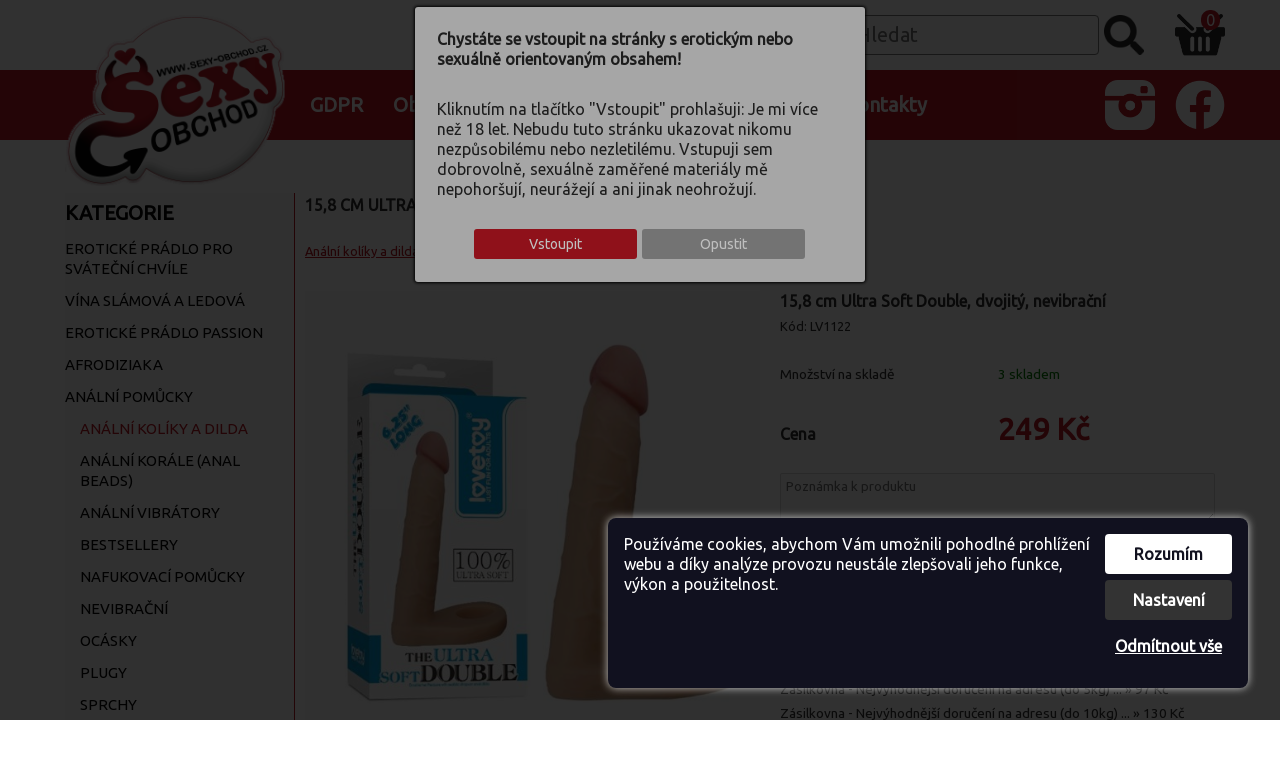

--- FILE ---
content_type: text/html; charset=UTF-8
request_url: https://www.sexy-obchod.cz/15-8-cm-ultra-soft-double-dvojit-z114573CZ
body_size: 9243
content:

<!DOCTYPE html>
<html lang="cs" dir="ltr">
<head>
<meta charset="UTF-8" />
<meta name="viewport" content="width=device-width, initial-scale=1.0">
 
<title>15,8 cm Ultra Soft Double, dvojitý, nevibrační | Diskrétní obchod s erotickým zbožím</title>
<link rel="stylesheet" type="text/css" href="https://www.sexy-obchod.cz/ProjektIna/Kompilovane/Sablona/Univerzalni/Registrace001M.all.css?verze=2025-12-02_20250202" media="only screen and (max-width: 1024px)" />
<link rel="stylesheet" type="text/css" href="https://www.sexy-obchod.cz/ProjektIna/Kompilovane/Sablona/Univerzalni/Registrace001.all.css?verze=2025-12-02_20250202" media="all" />
<link rel="stylesheet" type="text/css" href="https://www.sexy-obchod.cz/ProjektIna/Kompilovane/Sablona/Univerzalni/DataUzivatele001M.all.css?verze=2025-12-02_20250202" media="only screen and (max-width: 1024px)" />
<link rel="stylesheet" type="text/css" href="https://www.sexy-obchod.cz/ProjektIna/Kompilovane/Sablona/Univerzalni/DataUzivatele001.all.css?verze=2025-12-02_20250202" media="all" />
<link rel="stylesheet" type="text/css" href="https://www.sexy-obchod.cz/ProjektIna/Kompilovane/Sablona/Univerzalni/Print001.all.css?verze=2025-12-02_20250202" media="all" />
<link rel="stylesheet" type="text/css" href="https://www.sexy-obchod.cz/ProjektIna/Kompilovane/Sablona/Univerzalni/PolozkyKosiku001M.all.css?verze=2025-12-02_20250202" media="only screen and (max-width: 1024px)" />
<link rel="stylesheet" type="text/css" href="https://www.sexy-obchod.cz/ProjektIna/Kompilovane/Sablona/Univerzalni/PolozkyKosiku001.all.css?verze=2025-12-02_20250202" media="all" />
<link rel="stylesheet" type="text/css" href="https://www.sexy-obchod.cz/ProjektIna/Kompilovane/Sablona/Univerzalni/NahledProduktu003M2.all.css?verze=2025-12-02_20250202" media="only screen and (max-width: 768px)" />
<link rel="stylesheet" type="text/css" href="https://www.sexy-obchod.cz/ProjektIna/Kompilovane/Sablona/Univerzalni/NahledProduktu003M1.all.css?verze=2025-12-02_20250202" media="only screen and (max-width: 512px)" />
<link rel="stylesheet" type="text/css" href="https://www.sexy-obchod.cz/ProjektIna/Kompilovane/Sablona/Univerzalni/NahledProduktu003.all.css?verze=2025-12-02_20250202" media="all" />
<link rel="stylesheet" type="text/css" href="https://www.sexy-obchod.cz/ProjektIna/Kompilovane/Sablona/Univerzalni/CookieSouhlas001.all.css?verze=2025-12-02_20250202" media="all" />
<link rel="stylesheet" type="text/css" href="https://www.sexy-obchod.cz/ProjektIna/Kompilovane/Ytext/Editor2020.all.css?verze=2025-12-02_20250202" media="all" />
<link rel="stylesheet" type="text/css" href="https://www.sexy-obchod.cz/ProjektIna/Kompilovane/Sablona/Komponenta/Katalog/CookiesSouhlas/Lista2022.all.css?verze=2025-12-02_20250202" media="all" />
<script>
//<![CDATA[
document.writeln('<link rel="stylesheet" type="text/css" href="https://www.sexy-obchod.cz/ProjektIna/Kompilovane/Dokument/Xhtml5.js.css?verze=2025-12-02_20250202" media="all" />');
//]]>
</script>
<link rel="stylesheet" type="text/css" href="https://www.sexy-obchod.cz/Instance/sexyobchod/Sablona/Dokument/Xhtml5.all.css?verze=2025-12-02_20250202" media="all" />
<link rel="stylesheet" type="text/css" href="https://www.sexy-obchod.cz/ProjektIna/Kompilovane/Katalog/Pruzkumnik/Fotogalerie17.all.css?verze=2025-12-02_20250202" media="all" />
<link rel="stylesheet" type="text/css" href="https://www.sexy-obchod.cz/ProjektIna/Kompilovane/Sablona/Univerzalni/DetailProduktu001M.all.css?verze=2025-12-02_20250202" media="only screen and (max-width: 1024px)" />
<link rel="stylesheet" type="text/css" href="https://www.sexy-obchod.cz/ProjektIna/Kompilovane/Sablona/Univerzalni/DetailProduktu001.all.css?verze=2025-12-02_20250202" media="all" />

<script src="https://www.sexy-obchod.cz/ProjektIna/Kompilovane/Dokument/Xhtml.js?verze=2025-12-02_20250202"></script>
<script src="https://www.sexy-obchod.cz/ProjektIna/Kompilovane/Katalog/Pruzkumnik/Varianty17.js?verze=2025-12-02_20250202"></script>
<script src="https://www.sexy-obchod.cz/ProjektIna/Kompilovane/Sablona/Univerzalni/DetailProduktu001.js?verze=2025-12-02_20250202"></script>
<script src="https://www.sexy-obchod.cz/ProjektIna/Kompilovane/Katalog/Pruzkumnik/Fotogalerie17.js?verze=2025-12-02_20250202"></script>
<script src="https://www.sexy-obchod.cz/ProjektIna/Kompilovane/Sablona/Komponenta/Rating/Rating.js?verze=2025-12-02_20250202"></script>
<script src="https://www.sexy-obchod.cz/Instance/sexyobchod/Sablona/Dokument/Script.js?verze=2025-12-02_20250202"></script>


<link href="https://fonts.googleapis.com/css?family=Ubuntu" rel="stylesheet">
<link href="[data-uri]" rel="icon" type="image/x-icon" />
<meta property="fb:app_id" content="192885664613460" />
<meta property="og:site_name" content="sexy-obchod.cz" />
<meta property="og:type" content="website" />
<meta property="og:title" content="15,8 cm Ultra Soft Double, dvojitý, nevibrační | Diskrétní obchod s erotickým zbožím" />
<meta property="og:description" content="15,8 cm Ultra Soft Double, Anální. Zdvojnásobte její potěšení s tímto vibrujícím realistickým 15,8 cm análním dildem. Zajistěte kroužky penisu a varlat pro okamžitou podporu vaší erekce, poté zaveďte hladký žilnatý penis do jejího řitního otvoru a veškerou svou pozornost věnujte její druhé sladké broskvičce. Tento důlní anální penis vyrobený z měkkého a flexibilního TPE je ideální pro anální déšť a střední hru s dvojitou penetrací Vyrobeno z měkkého a flexibilního TPE, je ideální pro anální déšť a střední hru s dvojitou penetrací Ujistěte se, že natřete penis spoustou vašeho oblíbeného análního lubrikantu pro maximální potěšení a pohodlí Vlastnosti: Štíhlý 15,8 cm penis, páskový erekční kroužek pro dvojí průnik Měkké, flexibilní popruhy zvyšují vaši erekci a oddalují ejakulaci Žilnatý penis s definovaným žaludem a realistickou hlavou Měkký, elastický kroiužek se natahuje tak, aby seděl většině mužům Ideální pro anální trénink a středně pokročilé uživatele Parametry: Materiál: TPE ( Termoplastická guma ) bez ftalátů a latexu Mximální průměr: 2,9 cm Použitelná délka: 14 cm Celková délka: 15,8 cm Barva: tělová Povrch: žilnatý Pohlaví: Muž, pár Erotogenní zóna: Anál, penis Vodotěsný: Ano Hmotnost: 116 g Výrobce: Lovetoy" />
<meta property="og:url" content="https://www.sexy-obchod.cz/15-8-cm-ultra-soft-double-dvojit-z114573CZ" />
<meta property="og:image" content="https://www.sexy-obchod.cz/Instance/sexyobchod/Prilohy/399406-550-550.jpg" />
<meta property="og:image:width" content="550" />
<meta property="og:image:height" content="550" />

<link rel="canonical" href="https://www.sexy-obchod.cz/15-8-cm-ultra-soft-double-dvojit-z114573CZ" />

<script type="application/ld+json">{"@context":"https:\/\/schema.org\/","@type":"Product","name":"15,8 cm Ultra Soft Double, dvojit\u00fd, nevibra\u010dn\u00ed","image":["https:\/\/www.sexy-obchod.cz\/Instance\/sexyobchod\/Prilohy\/399406-1000-1000.jpg"],"description":"<!--ytext--><p><strong>15,8 cm Ultra Soft Double, An\u00e1ln\u00ed.<\/strong> Zdvojn\u00e1sobte jej\u00ed pot\u011b\u0161en\u00ed s t\u00edmto vibruj\u00edc\u00edm realistick\u00fdm 15,8 cm an\u00e1ln\u00edm dildem.<\/p>\n<p>Zajist\u011bte krou\u017eky penisu a varlat pro okam\u017eitou podporu va\u0161\u00ed erekce, pot\u00e9 zave\u010fte hladk\u00fd \u017eilnat\u00fd penis do jej\u00edho \u0159itn\u00edho otvoru a ve\u0161kerou svou pozornost v\u011bnujte jej\u00ed druh\u00e9 sladk\u00e9 broskvi\u010dce.<\/p>\n<p>Tento d\u016fln\u00ed an\u00e1ln\u00ed penis vyroben\u00fd z m\u011bkk\u00e9ho a flexibiln\u00edho TPE je ide\u00e1ln\u00ed pro an\u00e1ln\u00ed d\u00e9\u0161\u0165 a st\u0159edn\u00ed hru s dvojitou penetrac\u00ed<\/p>\n<p><strong>Vyrobeno z m\u011bkk\u00e9ho a flexibiln\u00edho TPE,<\/strong> <strong>je ide\u00e1ln\u00ed pro an\u00e1ln\u00ed d\u00e9\u0161\u0165 a st\u0159edn\u00ed hru s dvojitou penetrac\u00ed<\/strong><\/p>\n<p>Ujist\u011bte se, \u017ee nat\u0159ete penis spoustou va\u0161eho obl\u00edben\u00e9ho an\u00e1ln\u00edho lubrikantu pro maxim\u00e1ln\u00ed pot\u011b\u0161en\u00ed a pohodl\u00ed<\/p>\n<p>Vlastnosti:<\/p>\n<ol><li>\u0160t\u00edhl\u00fd 15,8 cm penis, p\u00e1skov\u00fd erek\u010dn\u00ed krou\u017eek pro dvoj\u00ed pr\u016fnik<\/li>\n<li>M\u011bkk\u00e9, flexibiln\u00ed popruhy zvy\u0161uj\u00ed va\u0161i erekci a oddaluj\u00ed ejakulaci<\/li>\n<li>\u017dilnat\u00fd penis s definovan\u00fdm \u017ealudem a realistickou hlavou<\/li>\n<li>M\u011bkk\u00fd, elastick\u00fd kroiu\u017eek se natahuje tak, aby sed\u011bl v\u011bt\u0161in\u011b mu\u017e\u016fm<\/li>\n<li>Ide\u00e1ln\u00ed pro an\u00e1ln\u00ed tr\u00e9nink a st\u0159edn\u011b pokro\u010dil\u00e9 u\u017eivatele<\/li>\n<\/ol><p>Parametry:<\/p>\n<p>Materi\u00e1l: TPE ( Termoplastick\u00e1 guma ) bez ftal\u00e1t\u016f a latexu<\/p>\n<p>Mxim\u00e1ln\u00ed pr\u016fm\u011br: 2,9 cm<\/p>\n<p>Pou\u017eiteln\u00e1 d\u00e9lka: 14 cm<\/p>\n<p>Celkov\u00e1 d\u00e9lka: 15,8 cm<\/p>\n<p>Barva: t\u011blov\u00e1<\/p>\n<p>Povrch: \u017eilnat\u00fd<\/p>\n<p>Pohlav\u00ed: Mu\u017e, p\u00e1r<\/p>\n<p>Erotogenn\u00ed z\u00f3na: An\u00e1l, penis<\/p>\n<p>Vodot\u011bsn\u00fd: Ano<\/p>\n<p>Hmotnost: 116 g<\/p>\n<p>V\u00fdrobce: Lovetoy<\/p>","sku":"LV1122","mpn":"","brand":{"@type":"Brand","name":null},"offers":[{"price":249,"availability":"https:\/\/schema.org\/InStock"}],"category":"","productID":"114573","url":"https:\/\/www.sexy-obchod.cz\/15-8-cm-ultra-soft-double-dvojit-z114573CZ","itemCondition":"https:\/\/schema.org\/NewCondition"}</script>

<link rel="preconnect" href="https://fonts.googleapis.com">
<link rel="dns-prefetch" href="https://fonts.googleapis.com">

<meta name="web_author" content="jmpost.cz">
<meta name="dcterms.rightsHolder" content="www.sexy-obchod.cz">
<meta name="description" content="Diskrétní obchod s erotickým zbožím" />
<meta name="keywords" content="erotické zboží, robertky, panny, dilda, erotické prádlo, erotické oblečení, erotické dárky, bdsm, latex, vibrátory, masturbátory" />
<meta name="robots" content="all, index, follow" />
<meta name="author" content="Miroslav Janoušek" />
 
<meta name="google-site-verification" content="LBoI3it1uZj_eyDl6oUfoi88louIsS1iMvazoFDn-qs" />
 
<meta name="theme-color" content="">

<!-- Global site tag (gtag.js) - Google Analytics -->
<script async src="https://www.googletagmanager.com/gtag/js?id=UA-34004193-1"></script>
<script>
window.dataLayer = window.dataLayer || [];
function gtag(){dataLayer.push(arguments);}
gtag("consent", "default", {"ad_storage":"denied","analytics_storage":"denied","ad_user_data":"denied","ad_personalization":"denied"});
dataLayer.push({"event": "default_consent"});
gtag("js", new Date());
gtag("config", "UA-34004193-1");
gtag("set", "currency", "CZK")
</script>

 
<!-- Sluzba SKLIK_RETARGETING vypnuta -->


<!-- Facebook Pixel ZAKAZAN - cookies nejsou povoleny -->


 </head>
<body class="strankaZbozi varianty17" onload="SCRIPT.initialize();">

<div class="souhlasErotickyWeb">
<div>

<p><strong>Chystáte se vstoupit na stránky s erotickým nebo sexuálně orientovaným obsahem!<br /><br /></strong></p>

<p>Kliknutím na tlačítko "Vstoupit" prohlašuji: Je mi více než 18 let. Nebudu tuto stránku ukazovat nikomu nezpůsobilému nebo nezletilému. Vstupuji sem dobrovolně, sexuálně zaměřené materiály mě nepohoršují, neurážejí a ani jinak neohrožují.<br /><br /></p>

<div class="tlacitka">

    <input type="submit" value="Vstoupit" class="vstoupit" name="Vstoupit" onclick="
    var parametry = new FormData ();
    parametry.append ('akce', 'Sablona_Komponenta_PrvniNavsteva');
    XHR.odesliPost (parametry, function (odpoved) {console.log(odpoved);});
    document.querySelector('.souhlasErotickyWeb').outerHTML = '';
    " />

    <input type="submit" value="Opustit" class="opustit" onclick="
    if(document.referrer && document.referrer.indexOf(location.hostname) == -1 )
    {location.href = document.referrer;}    else
    {document.body.innerHTML = '';}    "/>

</div>

</div>
</div>



<input type="checkbox" id="menu" style="display: none;" />

<!-- panelHlavicka -->
<header class="panelHlavicka">
	<div class="pomocneMenu">
	    <a class="logo" href="https://www.sexy-obchod.cz/"></a>
        <form action="https://www.sexy-obchod.cz/index.php" method="get">
<div class="komponentaHledat">
<input class="text" placeholder="Hledat" accesskey="f" id="komponentaHledat1" title="Název nebo kód zboží" type="text" name="hledej" value="" onchange="this.form.submit();" />
<input type="hidden" name="akce" value="-s2CZ" />
<input class="odesli" title="Hledat" type="submit" value="&gt;" />
</div>
</form>
        <a class="komponentaPrihlaseni" href="https://www.sexy-obchod.cz/Uzivatel/UkazMojeData/CZ">Přihlásit se</a>
				<a class="komponentaKosik" href="https://www.sexy-obchod.cz/index.php?akce=Katalog_Pruzkumnik/UkazKosik">
<div class="ks">0 <span class="ks">ks</span></div>
<div class="kc">0 Kč</div>
</a>
	</div>

	<div class="hlavniMenu">
    <div class="hlavniMenuVnitrek">
		<label for="menu" class="menu"></label>
		<div class="komponentaNavigace"><ul class="hloubka1"><li><a class="polozka" href="https://www.sexy-obchod.cz/gdpr-s2485CZ">GDPR</a></li><li><a class="polozka" href="https://www.sexy-obchod.cz/-s4CZ">Obchodní podmínky</a></li><li><a class="polozka" href="https://www.sexy-obchod.cz/reklamace-s3265CZ">Reklamace</a></li><li><a class="polozka" href="https://www.sexy-obchod.cz/doprava-s12CZ">Doprava</a></li><li><a class="polozka" href="https://www.sexy-obchod.cz/kontakty-s14CZ">Kontakty</a></li></ul></div>
		<a href="https://www.facebook.com/SexyObchodcz/" class="facebook" target="_blank">FB</a>
		<a href="https://www.facebook.com/SexyObchodcz/" class="instagram" target="_blank">Instagram</a>
	</div>
    </div>

	<a class="logoMobil" href="https://www.sexy-obchod.cz/"></a>
</header>
<!-- /panelHlavicka -->



<!-- slide show -->
<div class="slideshow">
    </div>


<div class="infoprozakazniky">
</div>


<!-- panelTelo -->
<div class="panelTelo">

<nav class="panelNavigace">
	<div class="kategorie">Kategorie</div>
	<ul class="hloubka1"><li><a class="polozka" href="https://www.sexy-obchod.cz/eroticke-pradlo-pro-svatecni-chv-s2896CZ">Erotické prádlo pro sváteční chvíle<span class="pocetPolozek"> (26)</span></a></li><li><a class="polozka" href="https://www.sexy-obchod.cz/vina-slamova-a-ledova-s2897CZ">Vína slámová a ledová<span class="pocetPolozek"> (8)</span></a></li><li><a class="polozka" href="https://www.sexy-obchod.cz/eroticke-pradlo-passion-s2895CZ">Erotické prádlo Passion<span class="pocetPolozek"> (117)</span></a></li><li><a class="polozka" href="https://www.sexy-obchod.cz/afrodiziaka-s2706CZ">Afrodiziaka<span class="pocetPolozek"> (14)</span></a></li><li><a class="polozka" href="https://www.sexy-obchod.cz/analni-pomucky-s1753CZ">Anální pomůcky<span class="pocetPolozek"> (87)</span></a><ul class="hloubka2"><li class="vybrana"><span class="vybrana polozka" onclick="location='https://www.sexy-obchod.cz/analni-koliky-a-dilda-s2716CZ'">Anální kolíky a dilda<span class="pocetPolozek"> (43)</span></span></li><li><a class="polozka" href="https://www.sexy-obchod.cz/analni-korale-anal-beads-s2473CZ">Anální korále (Anal beads)<span class="pocetPolozek"> (5)</span></a></li><li><a class="polozka" href="https://www.sexy-obchod.cz/analni-vibratory-s2772CZ">Anální vibrátory<span class="pocetPolozek"> (7)</span></a></li><li><a class="polozka" href="https://www.sexy-obchod.cz/bestsellery-s2784CZ">Bestsellery<span class="pocetPolozek"> (1)</span></a></li><li><a class="polozka" href="https://www.sexy-obchod.cz/nafukovaci-pomucky-s2748CZ">Nafukovací pomůcky<span class="pocetPolozek"> (2)</span></a></li><li><a class="polozka" href="https://www.sexy-obchod.cz/nevibracni-s2387CZ">Nevibrační<span class="pocetPolozek"> (20)</span></a></li><li><a class="polozka" href="https://www.sexy-obchod.cz/ocasky-s2471CZ">Ocásky<span class="pocetPolozek"> (9)</span></a></li><li><a class="polozka" href="https://www.sexy-obchod.cz/plugy-s2469CZ">Plugy<span class="pocetPolozek"> (15)</span></a></li><li><a class="polozka" href="https://www.sexy-obchod.cz/sprchy-s2759CZ">Sprchy<span class="pocetPolozek"> (3)</span></a></li><li><a class="polozka" href="https://www.sexy-obchod.cz/stimulace-prostaty-s2472CZ">Stimulace prostaty<span class="pocetPolozek"> (6)</span></a></li><li><a class="polozka" href="https://www.sexy-obchod.cz/vibracni-s2422CZ">Vibrační<span class="pocetPolozek"> (9)</span></a></li></ul></li><li><a class="polozka" href="https://www.sexy-obchod.cz/bdsm-a-fetish-s1755CZ">BDSM a fetish<span class="pocetPolozek"> (266)</span></a></li><li><a class="polozka" href="https://www.sexy-obchod.cz/clinic-pomucky-s2733CZ">Clinic pomůcky<span class="pocetPolozek"> (18)</span></a></li><li><a class="polozka" href="https://www.sexy-obchod.cz/dilda-penisy-s2872CZ">Dilda, penisy<span class="pocetPolozek"> (70)</span></a></li><li><a class="polozka" href="https://www.sexy-obchod.cz/doplnky-a-nahradni-dily-s2875CZ">Doplňky a náhradní díly<span class="pocetPolozek"> (22)</span></a></li><li><a class="polozka" href="https://www.sexy-obchod.cz/drazdidla-klitorisu-s1756CZ">Dráždidla klitorisu<span class="pocetPolozek"> (29)</span></a></li><li><a class="polozka" href="https://www.sexy-obchod.cz/elektrosex-s3149CZ">Elektrosex<span class="pocetPolozek"> (15)</span></a></li><li><a class="polozka" href="https://www.sexy-obchod.cz/kosmetika-s2873CZ">Kosmetika<span class="pocetPolozek"> (20)</span></a></li><li><a class="polozka" href="https://www.sexy-obchod.cz/pomucky-s3150CZ">Pomůcky<span class="pocetPolozek"> (143)</span></a></li><li><a class="polozka" href="https://www.sexy-obchod.cz/eroticke-pradlo-a-obleceni-s1758CZ">Erotické prádlo a oblečení<span class="pocetPolozek"> (117)</span></a></li><li><a class="polozka" href="https://www.sexy-obchod.cz/eroticke-sady-s2863CZ">Erotické sady<span class="pocetPolozek"> (11)</span></a></li><li><a class="polozka" href="https://www.sexy-obchod.cz/hygiena-udrzba-s1761CZ">Hygiena, údržba<span class="pocetPolozek"> (12)</span></a></li><li><a class="polozka" href="https://www.sexy-obchod.cz/kondomy-s2870CZ">Kondomy<span class="pocetPolozek"> (17)</span></a></li><li><a class="polozka" href="https://www.sexy-obchod.cz/erekcni-krouzky-navleky-s2723CZ">Erekční kroužky, návleky<span class="pocetPolozek"> (72)</span></a></li><li><a class="polozka" href="https://www.sexy-obchod.cz/lubrikanty-s1765CZ">Lubrikanty<span class="pocetPolozek"> (20)</span></a></li><li><a class="polozka" href="https://www.sexy-obchod.cz/masturbatory-a-torza-s2463CZ">Masturbátory a torza<span class="pocetPolozek"> (56)</span></a></li><li><a class="polozka" href="https://www.sexy-obchod.cz/mystery-box-s2898CZ">Mystery Box<span class="pocetPolozek"> (18)</span></a></li><li><a class="polozka" href="https://www.sexy-obchod.cz/nafukovaci-panny-s2876CZ">Nafukovací panny<span class="pocetPolozek"> (1)</span></a></li><li><a class="polozka" href="https://www.sexy-obchod.cz/navleky-na-penis-protezy-s2475CZ">Návleky na penis, protézy<span class="pocetPolozek"> (30)</span></a></li><li><a class="polozka" href="https://www.sexy-obchod.cz/prsa-a-bradavky-s1770CZ">Prsa a bradavky<span class="pocetPolozek"> (44)</span></a></li><li><a class="polozka" href="https://www.sexy-obchod.cz/satisfyer-s3152CZ">Satisfyer<span class="pocetPolozek"> (9)</span></a></li><li><a class="polozka" href="https://www.sexy-obchod.cz/virtualni-sex-s3204CZ">Virtuální sex<span class="pocetPolozek"> (6)</span></a></li><li><a class="polozka" href="https://www.sexy-obchod.cz/sperky-a-doplnky-s2871CZ">Šperky a doplňky<span class="pocetPolozek"> (32)</span></a></li><li><a class="polozka" href="https://www.sexy-obchod.cz/sukaci-stroje-s3137CZ">Šukací stroje<span class="pocetPolozek"> (8)</span></a></li><li><a class="polozka" href="https://www.sexy-obchod.cz/tenga-s2446CZ">TENGA<span class="pocetPolozek"> (6)</span></a></li><li><a class="polozka" href="https://www.sexy-obchod.cz/vaginy-zadecky-masturbatory-s2867CZ">Vagíny, zadečky, masturbátory<span class="pocetPolozek"> (62)</span></a></li><li><a class="polozka" href="https://www.sexy-obchod.cz/vakuove-pumpy-s2411CZ">Vakuové pumpy<span class="pocetPolozek"> (24)</span></a></li><li><a class="polozka" href="https://www.sexy-obchod.cz/drazdidla-pro-zeny-s2689CZ">Dráždidla pro ženy<span class="pocetPolozek"> (27)</span></a></li><li><a class="polozka" href="https://www.sexy-obchod.cz/bestsellery-s2695CZ">Bestsellery<span class="pocetPolozek"> (2)</span></a></li><li><a class="polozka" href="https://www.sexy-obchod.cz/venusiny-kulicky-s1777CZ">Venušiny kuličky<span class="pocetPolozek"> (20)</span></a></li><li><a class="polozka" href="https://www.sexy-obchod.cz/vibracni-vajicka-s1778CZ">Vibrační vajíčka<span class="pocetPolozek"> (17)</span></a></li><li><a class="polozka" href="https://www.sexy-obchod.cz/vibratory-a-dilda-s2390CZ">Vibrátory a dilda<span class="pocetPolozek"> (165)</span></a></li><li><a class="polozka" href="https://www.sexy-obchod.cz/womanizer-s2443CZ">Womanizer<span class="pocetPolozek"> (17)</span></a></li><li><a class="polozka" href="https://www.sexy-obchod.cz/zertovne-predmety-s1781CZ">Žertovné předměty<span class="pocetPolozek"> (7)</span></a></li><li><a class="polozka" href="https://www.sexy-obchod.cz/eroticka-zabava-s3202CZ">Erotická zábava<span class="pocetPolozek"> (12)</span></a></li><li><a class="polozka" href="https://www.sexy-obchod.cz/zdravi-muze-s3200CZ">Zdraví muže<span class="pocetPolozek"> (31)</span></a></li><li><a class="polozka" href="https://www.sexy-obchod.cz/zdravi-zeny-s3201CZ">Zdraví ženy<span class="pocetPolozek"> (26)</span></a></li></ul></nav>

<main class="panelObsah">
<div id="detail" class="
DetailProduktu001
 DetailProduktu001Neprihlasen  DetailProduktu001Doporucujeme  DetailProduktu001SklademAno"
data-klic-slozky="2716"
data-priznaky="DD"
data-priznaky-sablona="D"
data-priznaky-varianta="D"
data-individualni-cena="0"
data-cenik="1"
data-mnozstvi-dle-databaze="3"
data-storage=""
>

        <div class="drobeckovanavigace nadNadpisem"><a href="https://www.sexy-obchod.cz/analni-koliky-a-dilda-s2716CZ">Anální kolíky a dilda</a></div>
    
        <h1>15,8 cm Ultra Soft Double, dvojitý, nevibrační</h1>
    
        <div class="drobeckovanavigace podNadpisem"><a href="https://www.sexy-obchod.cz/analni-koliky-a-dilda-s2716CZ">Anální kolíky a dilda</a></div>

            <div class="panelprilohy">

                <div class="nahledproduktu" style="width: 550px; background-image: url(https://www.sexy-obchod.cz/Instance/sexyobchod/Prilohy/399406-1000-1000.jpg);" onclick="SABLONA_XHTML.ukazPrilohu('https://www.sexy-obchod.cz/Instance/sexyobchod/Prilohy/399406-1000-1000.jpg',1000,1000)">
                                    <img class="minNahled " id="minNahled" alt="15,8 cm Ultra Soft Double, dvojitý, nevibrační" src="https://www.sexy-obchod.cz/Instance/sexyobchod/Prilohy/399406-550-550.jpg" onmousemove="DetailProduktu001.lupa(event, 550, 550, 1000, 1000)" />
                                </div>
        
                                <div class="prilohyproduktu">
                                                        <a class="prilohaproduktu obrazkova" href="Instance/sexyobchod/Prilohy/399411-1000-1000.jpg" onclick="return SABLONA_XHTML.ukazPrilohu('Instance/sexyobchod/Prilohy/399411-1000-1000.jpg',1000,1000);">
                                <img alt="15,8 cm Ultra Soft Double, dvojitý, nevibrační" src="https://www.sexy-obchod.cz/Instance/sexyobchod/Prilohy/399411-48-48.jpg"/>
                                </a>
                                            <a class="prilohaproduktu obrazkova" href="Instance/sexyobchod/Prilohy/399410-1000-1000.jpg" onclick="return SABLONA_XHTML.ukazPrilohu('Instance/sexyobchod/Prilohy/399410-1000-1000.jpg',1000,1000);">
                                <img alt="15,8 cm Ultra Soft Double, dvojitý, nevibrační" src="https://www.sexy-obchod.cz/Instance/sexyobchod/Prilohy/399410-48-48.jpg"/>
                                </a>
                                            <a class="prilohaproduktu obrazkova" href="Instance/sexyobchod/Prilohy/399409-1000-1000.jpg" onclick="return SABLONA_XHTML.ukazPrilohu('Instance/sexyobchod/Prilohy/399409-1000-1000.jpg',1000,1000);">
                                <img alt="15,8 cm Ultra Soft Double, dvojitý, nevibrační" src="https://www.sexy-obchod.cz/Instance/sexyobchod/Prilohy/399409-48-48.jpg"/>
                                </a>
                                            <a class="prilohaproduktu obrazkova" href="Instance/sexyobchod/Prilohy/399408-1000-1000.jpg" onclick="return SABLONA_XHTML.ukazPrilohu('Instance/sexyobchod/Prilohy/399408-1000-1000.jpg',1000,1000);">
                                <img alt="15,8 cm Ultra Soft Double, dvojitý, nevibrační" src="https://www.sexy-obchod.cz/Instance/sexyobchod/Prilohy/399408-48-48.jpg"/>
                                </a>
                                            <a class="prilohaproduktu obrazkova" href="Instance/sexyobchod/Prilohy/399407-1000-1000.jpg" onclick="return SABLONA_XHTML.ukazPrilohu('Instance/sexyobchod/Prilohy/399407-1000-1000.jpg',1000,1000);">
                                <img alt="15,8 cm Ultra Soft Double, dvojitý, nevibrační" src="https://www.sexy-obchod.cz/Instance/sexyobchod/Prilohy/399407-48-48.jpg"/>
                                </a>
                                            <a class="prilohaproduktu obrazkova" href="Instance/sexyobchod/Prilohy/399406-1000-1000.jpg" onclick="return SABLONA_XHTML.ukazPrilohu('Instance/sexyobchod/Prilohy/399406-1000-1000.jpg',1000,1000);">
                                <img alt="15,8 cm Ultra Soft Double, dvojitý, nevibrační" src="https://www.sexy-obchod.cz/Instance/sexyobchod/Prilohy/399406-48-48.jpg"/>
                                </a>
                                            </div>
        
            
    </div>

        <form action="https://www.sexy-obchod.cz/index.php" method="get" class="formulardokosiku">
    
        <table>
        <col /><col />
        <tbody>

                <tr class="nazevProduktu" >
        	<td class="popis" colspan="2">15,8 cm Ultra Soft Double, dvojitý, nevibrační</td>
        </tr>

                
                <tr class="kodProduktu" >
        	<td class="popis" colspan="2"><span>Kód: </span><span>LV1122</span></td>
        </tr>


        <tr class="vypln vypln10"><td colspan="2"><br /></td></tr>


        
                <tr class="skladem parametr">
                    	<td class="popis">Množství na skladě</td>
        	<td class="hodnota"><span>3</span></td>
        	        </tr>
                		
        <tr class="vypln vypln20"><td colspan="2"><br /></td></tr>


        


                                                <tr class="cenabezna" data-price="249" data-currency="Kč">
                	<td class="popis">Cena</td>
                	<td class="hodnota">249 Kč</td>
                </tr>
                                                    

        <tr class="vypln vypln30"><td colspan="2"><br /></td></tr>

        
        <!-- falesne varianty -->
                <!-- falesne varianty -->


        
        <!-- parametry -->
                <!-- /parametry -->


        
        <!-- neridici parametry s vice hodnotami -->
                <!-- /neridici parametry s vice hodnotami -->


        
        <!-- vlastnosti -->
                <!-- /vlastnosti -->


        
        <!-- neridici parametry s jednou hodnotou -->
                <!-- /neridici parametry s jednou hodnotou -->

        
        <!-- Text upresneni -->
        <tr class="vypln vypln40"><td colspan="2"><br /></td></tr>

        <tr class="parametr textUpresneni">
        <td colspan="2" class="hodnota">
		<input type="hidden" name="textUpresneniNazev[]" value="Poznámka:" />
        <textarea id="TextUpresneni114573" name="textUpresneni[]" placeholder="Poznámka k produktu" maxlength="255" onchange="KATALOG_PRUZKUMNIK_VARIANTY17.ulozDoLocalStorage (this.id, this.value)"></textarea>
        </td>
        </tr>
        <!-- Text upresneni -->

        

        <tr class="vypln vypln50"><td colspan="2"><br /></td></tr>


        
        <!-- Pokladna - zadat slevy -->
                <!-- Pokladna - zadat slevy -->
        

        
        <!-- Vloz do kosiku -->
                                <tr class="vlozdokosiku">
                <td class="popis">
                    <input
                        type="number"
                        name="mnozstvi"
                        autocomplete="off"
                                                                                                                                    min="1"
                                max="3"
                                step="1"
                                value="1"
                                                                        />
                                    </td>
                <td class="hodnota">
                                        <input type="submit" name="vlozDoKosiku" value="Do košíku" />
                </td>
            </tr>
                            <!-- Vloz do kosiku -->


        
        <!-- Možnosti dopravy -->
                    <tr class="vypln vypln80"><td colspan="2"><br /></td></tr>

            <tr class="parametr transports osobniOdber">
            <td colspan="2">
                <div class="popis">Doprava</div>
                                <div data-index="8" class="hodnota ">
                <span>Zásilkovna - Doručení na pobočku (do 5kg) ...</span><span>97&nbsp;Kč</span>
                </div>
                                <div data-index="8" class="hodnota ">
                <span>Zásilkovna - Doručení na pobočku (do 10kg) ...</span><span>130&nbsp;Kč</span>
                </div>
                                <div data-index="6" class="hodnota ">
                <span>Zásilkovna - Nejvýhodnější doručení na adresu (do 5kg) ...</span><span>97&nbsp;Kč</span>
                </div>
                                <div data-index="6" class="hodnota ">
                <span>Zásilkovna - Nejvýhodnější doručení na adresu (do 10kg) ...</span><span>130&nbsp;Kč</span>
                </div>
                                <div data-index="5" class="hodnota ">
                <span>Osobní odběr v Ústí nad Labem - Stará 1202/62 ...</span><span>40&nbsp;Kč</span>
                </div>
                            </td>
            </tr>
                <!-- !Možnosti dopravy -->

                
    </tbody>
    </table>
    <input type="hidden" name="akce" value="Katalog_Pruzkumnik/ZpracujFormularKatalog/114573" />    <input type="hidden" name="canonical" value="https://www.sexy-obchod.cz/15-8-cm-ultra-soft-double-dvojit-z114573CZ"/>
    </form>


    
    <div class="cistic"></div>

                <div class="popisproduktu">
    <h3>Popis produktu:</h3>
    <div class="text editor"><!--ytext--><p><strong>15,8 cm Ultra Soft Double, Anální.</strong> Zdvojnásobte její potěšení s tímto vibrujícím realistickým 15,8 cm análním dildem.</p>
<p>Zajistěte kroužky penisu a varlat pro okamžitou podporu vaší erekce, poté zaveďte hladký žilnatý penis do jejího řitního otvoru a veškerou svou pozornost věnujte její druhé sladké broskvičce.</p>
<p>Tento důlní anální penis vyrobený z měkkého a flexibilního TPE je ideální pro anální déšť a střední hru s dvojitou penetrací</p>
<p><strong>Vyrobeno z měkkého a flexibilního TPE,</strong> <strong>je ideální pro anální déšť a střední hru s dvojitou penetrací</strong></p>
<p>Ujistěte se, že natřete penis spoustou vašeho oblíbeného análního lubrikantu pro maximální potěšení a pohodlí</p>
<p>Vlastnosti:</p>
<ol><li>Štíhlý 15,8 cm penis, páskový erekční kroužek pro dvojí průnik</li>
<li>Měkké, flexibilní popruhy zvyšují vaši erekci a oddalují ejakulaci</li>
<li>Žilnatý penis s definovaným žaludem a realistickou hlavou</li>
<li>Měkký, elastický kroiužek se natahuje tak, aby seděl většině mužům</li>
<li>Ideální pro anální trénink a středně pokročilé uživatele</li>
</ol><p>Parametry:</p>
<p>Materiál: TPE ( Termoplastická guma ) bez ftalátů a latexu</p>
<p>Mximální průměr: 2,9 cm</p>
<p>Použitelná délka: 14 cm</p>
<p>Celková délka: 15,8 cm</p>
<p>Barva: tělová</p>
<p>Povrch: žilnatý</p>
<p>Pohlaví: Muž, pár</p>
<p>Erotogenní zóna: Anál, penis</p>
<p>Vodotěsný: Ano</p>
<p>Hmotnost: 116 g</p>
<p>Výrobce: Lovetoy</p></div>
    </div>
                                <!-- komponenta Rating -->
        <div class="komponentaRating"><div class="rating"><img src="ProjektIna/Kompilovane/Sablona/Komponenta/Rating/Rating0.svg" alt="0/4 rating" onclick="Rating(1, 114573, 'CZ')" /><img src="ProjektIna/Kompilovane/Sablona/Komponenta/Rating/Rating0.svg" alt="1/4 rating" onclick="Rating(2, 114573, 'CZ')" /><img src="ProjektIna/Kompilovane/Sablona/Komponenta/Rating/Rating0.svg" alt="2/4 rating" onclick="Rating(3, 114573, 'CZ')" /><img src="ProjektIna/Kompilovane/Sablona/Komponenta/Rating/Rating0.svg" alt="3/4 rating" onclick="Rating(4, 114573, 'CZ')" /><img src="ProjektIna/Kompilovane/Sablona/Komponenta/Rating/Rating0.svg" alt="4/4 rating" onclick="Rating(5, 114573, 'CZ')" /><span>&nbsp;0&times;</span></div></div>    <!-- Prihlaseny admin vidi odkaz do administrace produktu -->
        <!-- Prihlaseny admin vidi odkaz do administrace produktu -->
    
                    
        
            <div class="drobeckovanavigace podPopisem"><a href="https://www.sexy-obchod.cz/analni-koliky-a-dilda-s2716CZ">Anální kolíky a dilda</a></div>
    
    </div>


</main>

</div>
<!-- /panelTelo -->

<!-- panelPaticka -->
<footer class="panelPaticka">
	<div class="patickaInfo">
	    <div class="panely">
	        <div class="doprava">
	        	<div class="img"></div>
	            <div class="text"><p>Při nákupu <strong>nad 1300 Kč</strong><br> poštovné <strong>ZDARMA!</strong></p></div>
	        </div>
	        <div class="bezpecnost">
	        	<div class="img"></div>
	            <div class="text"><p>Spolehněte se na <strong>diskrétnost</strong><br> a <strong>bezpečnost</strong> Vašeho soukromí.</p></div>
	        </div>
	        <div class="telefon">
	        	<div class="img"></div>
	            <div class="text"><p>+ 420 608 200 093<br>po - pá 8:00 - 16:30 hod.</p></div>
	        </div>
	        <div class="kupon">
	        	<div class="img"></div>
	            <div class="text"><p>Kupón na 10% slevu ke každé objednávce na další nákupy.</div>
	        </div>
	        <div class="jazykoveverze">
                <a href="https://www.sexy-obchod.cz/">www.sexy-obchod.cz</a>
                <a href="https://www.sexy-obchod.sk/">www.sexy-obchod.sk</a>
	        </div>
	    </div>
	</div>
	<div class="logoPaticka"></div>
	<div class="patickaC">©2020 sexy-obchod.cz</div>
</footer>
<!-- /panelPaticka -->

<div class="komponentaCookies2022 stav-1">
<input id="komponentaCookies2022Nastaveni" type="checkbox">
<div class="prekryv" onclick="this.className='prekryv alarm';setTimeout(function(){if(document.querySelector('.komponentaCookies2022 .alarm')){document.querySelector('.komponentaCookies2022 .alarm').className='prekryv'}},2000);"></div>
<div class="komponentaCookies2022Vnitrek">

<div class="zalozkaSouhlasim">
<div class="sloupce">
<div class="sloupec1">
Používáme cookies, abychom Vám umožnili pohodlné prohlížení webu a díky analýze provozu neustále zlepšovali jeho funkce, výkon a použitelnost.
</div>
<div class="sloupec2">
<a class="tlacitkoSouhlas" href="https://www.sexy-obchod.cz/Sablona-Komponenta-Katalog-CookiesSouhlas/Souhlas2022/15-8-cm-ultra-soft-double-dvojit-z114573CZ">Rozumím</a>
<label class="tlacitkoNastaveni" for="komponentaCookies2022Nastaveni">Nastavení</label>
<a class="tlacitkoNesouhlas" href="https://www.sexy-obchod.cz/Sablona-Komponenta-Katalog-CookiesSouhlas/Nesouhlas2022/15-8-cm-ultra-soft-double-dvojit-z114573CZ">Odmítnout&nbsp;vše</a>
</div>
</div>
<div class="paticka">
<!--label class="tlacitkoInfo" for="komponentaCookies2022Info">Více informací</label-->
</div>
</div>

<div class="zalozkaNastaveni">
    <form action="https://www.sexy-obchod.cz/index.php" method="post" id="frmConsentModeV2">
        <label class="tlacitkoZavrit" for="komponentaCookies2022Nastaveni">&times;</label>
        
        <div class="text2">
        <p class="nadpis">Nastavení cookies</p>
        <p>Používáme cookies, abychom Vám umožnili pohodlné prohlížení webu a díky analýze provozu neustále zlepšovali jeho funkce, výkon a použitelnost.</p>
        <dl>
        <dt>
        <input type="checkbox" name="ConsentModeV2_0" id="ConsentModeV2_0" class="ConsentModeV2" checked="checked" disabled="true"/>
        <label for="ConsentModeV2_0">Nezbytné (vždy aktivní nelze vypnout)</label>
        </dt>
        <dd>
        <label for="ConsentModeV2_0">Tyto cookies jsou potřeba, aby web fungoval správně.</label>
        </dd>
        <dt>
        <input type="checkbox" name="ConsentModeV2_1" id="ConsentModeV2_1" class="ConsentModeV2" checked="checked" onclick="CONSENTMODEV2.set(1);"/>
        <label for="ConsentModeV2_1">Analytické</label>
        </dt>
        <dd>
        <label for="ConsentModeV2_1">Pomáhají nám pochopit, jak web používáte. S jejich pomocí ho můžeme zlepšovat.</label>
        </dd>
        <dt>
        <input type="checkbox" name="ConsentModeV2_2" id="ConsentModeV2_2" class="ConsentModeV2" checked="checked" onclick="CONSENTMODEV2.set(2);"/>
        <label for="ConsentModeV2_2">Profilující (marketingové)</label>
        </dt>
        <dd>
        <label for="ConsentModeV2_2">Díky těmto cookies vám můžeme zobrazovat relevantní obsah a reklamu, které pro vás mohou být zajímavé a užitečné.</label>
        </dd>
        </dl>
        </div>
        
        <div class="paticka">
        <a class="tlacitkoSouhlas" href="javascript: ;" onclick="document.getElementById('frmConsentModeV2').submit();">Uložit nastavení</a>
        </div>

        <input type="hidden" name="akce" value="Sablona_Komponenta_Katalog_CookiesSouhlas/ConsentModeV2" />
        <input type="hidden" name="puvodniAkce" value="15-8-cm-ultra-soft-double-dvojit-z114573CZ" />
    </form>
</div>

</div>
</div>
</body>


</html>


--- FILE ---
content_type: text/css
request_url: https://www.sexy-obchod.cz/ProjektIna/Kompilovane/Sablona/Univerzalni/NahledProduktu003.all.css?verze=2025-12-02_20250202
body_size: 1659
content:
.komponentaNahledProduktu{
    clear: both;
}


.NahledProduktu003{
	display: block;
    width: calc((100% / 3) - 10px);
    max-width: 100%;
	float: left;
	box-shadow: 0 3px 20px 0 rgb(0 0 0 / 0%);
	border: 1px solid #ddd;
	transition: border 0.3s, box-shadow 0.3s, opacity 1s;
	margin: 0 5px 10px 5px;
	box-sizing: border-box;
    position: relative;
    padding: 0px;
}
.NahledProduktu003,
.NahledProduktu003 *{
    box-sizing: border-box;
    max-width: 100%;
    font-size: 15px;
    line-height: 20px;
    color: #808080;
    text-align: center;
    font-weight: normal;
    text-transform: none;
    text-decoration: none;
    cursor: pointer;
}
.NahledProduktu003:hover{
    box-shadow: 0px 3px 14px 0px rgb(0 0 0 / 30%);
    border: 1px solid #ccc;
    transition: border 0.3s, box-shadow 0.3s;
}
.NahledProduktu003 a{
    text-decoration: none !important;
}
.NahledProduktu003 .priznaky{
    position: absolute;
    z-index: 1;
    top: 0px;
    left: 0px;
    right: 0px;
    transition: all 0.3s;
}
.NahledProduktu003 .priznaky div{
    display: none;
    padding: 2px 10px;
    margin: 0 0 1px 0;
    font-size: 0.6em;
    line-height: 1.5em;
    color: #000;
    border-radius: 10px;
    text-align: center;
}
.NahledProduktu003 .priznaky .novinka{
    display: block;
    background: url(new2.png) scroll no-repeat right top/contain;
    font-size: 0px;
    width: 60px;
    height: 30px;
    border-radius: 0%;
    margin: 10px;
}
.NahledProduktu003 .priznaky .probihaAkce{
    display: block;
    background-color: rgb(250 100 100);
    color: #fff;
    box-shadow: 0 0 20px -8px black;
    width: 50px;
    line-height: 50px;
    padding: 0;
    height: 50px;
    overflow: hidden;
    border-radius: 50%;
    position: absolute;
    right: 10px;
    top: 10px;
}
.NahledProduktu003 .priznaky .probihaAkce span:first-child{
    display: none;
}
.NahledProduktu003 .priznaky .probihaAkce span:last-child{
    line-height: inherit;
    font-weight: bold;
    font-size: 1.75em;
}
.NahledProduktu003 .priznaky .probihaAkce span:last-child:before{
    content: ' ';
}
.NahledProduktu003 .priznaky .probihaAkce span:last-child:after{
    content: '%';
}
.NahledProduktu003 .priznaky .priznakDoporucujeme{
    display: block;
    background: url(top.png) scroll no-repeat center top/contain;
    font-size: 0px;
    width: 50px;
    height: 40px;
    border-radius: 0%;
    margin: 10px;
}
.NahledProduktu003 .priznaky .nalezenKod{
    margin: 30% auto 0 auto;
    text-transform: uppercase;
    font-weight: bold;
    font-size: 17px;
    line-height: 20px;
    padding: 10px 20px;
    text-align: center;
    cursor: pointer;
    transition: all 0.2s;
    min-width: 75%;
    background: rgba(0,0,0,0.5);
    display: inline-block;
    border-radius: 3px;
    color: white;
}
.NahledProduktu003 .priznaky span{
    color: inherit;
}
.NahledProduktu003:hover .priznaky{
    opacity: 0.15;
}
.NahledProduktu003 .kod{
    display: none;
}
.NahledProduktu003 .kod .hodnota{
    font-size: 0.7em;
    font-weight: bold;
}
.NahledProduktu003 .kod .popis{
    display: none;
}
.NahledProduktu003 .nazev{
    display: block;
    border-left: 10px solid transparent;
    border-right: 10px solid transparent;
    height: 80px;
    margin: 10px auto 15px auto;
    overflow: hidden;
}
.NahledProduktu003 .nazev h2{
	text-decoration: none;
    padding: 0px;
    margin: 0px;
    font-weight: bold;
}
.NahledProduktu003 .nazev2{
    display: none;
}
.NahledProduktu003 .nazev .popisek{

}
.NahledProduktu003 .nahled{
	display: block;
	padding-top: calc(100% - 20px);
	position: relative;
	overflow: hidden;
	margin: 10px;
	width: calc(100% - 20px);
}
.NahledProduktu003 .nahled img,
.NahledProduktu003 .nahled iframe.youtubevideo,
.NahledProduktu003 .nahled iframe[id*=YoutubePlayer]{
    position: absolute;
    top: 0px;
    left: 0px;
    width: 100%;
    height: 100%;
    object-fit: cover;
}
.NahledProduktu003 .nahled.neexistuje{
    background-color: #f9f9f9;
}
.NahledProduktu003 .nahled.neexistuje img{
    object-fit: none;
}
.NahledProduktu003 .nahled img:not(:first-child),
.NahledProduktu003 .nahled iframe.youtubevideo:not(:first-child),
.NahledProduktu003 .nahled iframe[id*=YoutubePlayer]:not(:first-child){
    opacity: 0;
}
.NahledProduktu003:hover .nahled img:not(:first-child),
.NahledProduktu003:hover .nahled iframe.youtubevideo:not(:first-child),
.NahledProduktu003:hover .nahled iframe[id*=YoutubePlayer]:not(:first-child){
    opacity: 1;
}
.NahledProduktu003 .ceny{
    display: block;
    text-align: center;
    font-size: 20px;
    line-height: 20px;
    height: 20px;
    overflow: hidden;
}
.NahledProduktu003 .cena{
    display: inline-block;
    padding: 0 3px;
    line-height: 20px;
    vertical-align: top;
}
.NahledProduktu003 .cena:not(.puvodni){
    font-size: 20px;
    color: #454545;
    font-weight: bold;
}
.NahledProduktu003 .puvodni{
    font-size: 14px;
    color: rgb(250 100 100);
}
.NahledProduktu003 .cena .mena{
    display: inherit;
    padding: 0;
    line-height: inherit;
    vertical-align: inherit;
    font-size: inherit;
    color: inherit;
    font-weight: inherit;
}
.NahledProduktu003 input[type=submit]{
    margin: 20px auto;
    text-transform: uppercase;
    font-weight: bold;
    font-size: 12px;
    line-height: 20px;
    padding: 10px 5px;
    text-align: center;
    cursor: pointer;
    transition: all 0.2s;
    width: 160px;
    background-color: #666;
}
.NahledProduktu003 + .nalezenKod{

}

.NahledProduktu003 .editProductByAdmin{
    max-height: 0px;
    position: absolute;
    top: 0px;
    overflow: hidden;
    background: #034786;
    z-index: 1;
    left: 0px;
    right: 0px;
    transition: max-height 0.2s;
    box-shadow: 0px 3px 14px 0px white;
    cursor: default !important;
    text-align: center !important;
}
.NahledProduktu003:hover .editProductByAdmin{
    max-height: 100px;
}
.NahledProduktu003 .editProductByAdmin p{
    color: #ddd !important;
    font-size: 10px !important;
    padding: 0 !important;
    line-height: 20px !important;
    margin: 0 !important;
    cursor: default !important;
    text-align: center !important;
}
.NahledProduktu003 .editProductByAdmin a{
    display: inline-block !important;
    margin: 0 auto 5px auto !important;
    padding: 5px !important;
    background: #666 !important;
    color: white !important;
    font-size: 10px !important;
    text-transform: uppercase !important;
    line-height: 14px !important;
    border-radius: 3px;
    font-weight: normal !important;
    text-decoration: none !important;
    cursor: default !important;
}
.NahledProduktu003 .editProductByAdmin a:hover{
    cursor: pointer !important;
    background: #444 !important;
}
.NahledProduktu003.ajaxNacitani{
    opacity: 0.05;
}







/* .komponentaProductSlider */
.komponentaProductSlider *{
    max-width: 100%;
    box-sizing: border-box;
}
.komponentaProductSlider .komponentaProductSliderInner{
    position: relative;
    margin: auto;
}
.komponentaProductSlider .komponentaNahledProduktu{
    display: flex;
    flex-wrap: nowrap;
    flex-direction: row;
    overflow-x: hidden;
    justify-content: flex-start;
    margin: auto;
}
.komponentaProductSlider .komponentaNahledProduktu:empty,
.komponentaProductSlider .komponentaNahledProduktu:empty ~ .slideLeft,
.komponentaProductSlider .komponentaNahledProduktu:empty ~ .slideRight{
    display: none !important;
}
.komponentaProductSlider .slideLeft,
.komponentaProductSlider .slideRight{
    position: absolute;
    top: 38%;
    background: rgba(0,0,0,0.15);
    height: 24%;
    z-index: 3;
    width: 40px;
    color: white;
    display: flex;
    justify-content: center;
    align-items: center;
    font-size: 28px;
    cursor: pointer;
}
.komponentaProductSlider .slideLeft{
    left: 5px;
}
.komponentaProductSlider .slideLeft:before{
    content: '\2039';
    display: block;
}
.komponentaProductSlider .slideRight{
    right: 5px;
}
.komponentaProductSlider .slideRight:before{
    content: '\203A';
    display: block;
}
.komponentaProductSlider .slideLeft:hover,
.komponentaProductSlider .slideRight:hover{
    background: rgba(0,0,0,0.75);
}
.komponentaProductSlider .NahledProduktu003{
    flex: 0 0 calc(25% - 10px);
}
@supports selector(::-webkit-scrollbar) {
    .komponentaProductSlider .komponentaNahledProduktu::-webkit-scrollbar {
        height: 6px;
        background-color: #ddd;
    }
    .komponentaProductSlider .komponentaNahledProduktu::-webkit-scrollbar-thumb {
        border-radius: 3px;
        background-color: #999;
    }
    .komponentaProductSlider .komponentaNahledProduktu::-webkit-scrollbar-track {
        background-color: #eee;
    }
}
/* .komponentaProductSlider */


--- FILE ---
content_type: text/css
request_url: https://www.sexy-obchod.cz/Instance/sexyobchod/Sablona/Dokument/Xhtml5.all.css?verze=2025-12-02_20250202
body_size: 4619
content:
* {
    vertical-align: baseline;
    font-weight: inherit;
    font-family: 'Ubuntu', sans-serif;
    font-style: inherit;
    font-size: 16px;
    border: 0 none;
    outline: 0;
    padding: 0;
    margin: 0;
    color: #272727;
    cursor: default;
    box-sizing: border-box;
    max-width: 100%;
}

body {
    background: #ffffff;
    font-family: 'Ubuntu', sans-serif;
    font-size: 16px;
    line-height: 20px;
    overflow-y: scroll;
    color: #272727;
    opacity: 0;
    animation: usvit 1.0s normal forwards ease-in-out;
}
@media only screen and (max-width:1024px){
    * {
        font-style: inherit;
        font-size: 18px;
    }
    body {
        font-size: 18px;
        line-height: 22px;
        opacity: 1;
    }
}

@keyframes usvit{
    0% {opacity: 0;}
    100% {opacity: 1;}
}
head {
    display: none;
}
a,
a * {
    color: #BE1622;
    text-decoration: underline;
    cursor: pointer !important;
}
label, label *{
    cursor: pointer;
}
form table {
    width: 100%;
}
form tr.nadpis td {
    font-weight: bold;
}
form td.popis {
    width: 33%; padding: 0px 10px 0px 0px;
}


input[type=text],
input[type=password],
input[type=number],
textarea,
select
{
    padding: 5px 5px 5px 5px;
    margin: 0px 1px 1px 0px;
    border: 1px solid #ddd;
    border-radius: 2px;
    line-height: 20px;
    font-size: 14px;
    margin: 0px 1px 1px 0px;
}
input[type=text],
input[type=password],
input[type=number],
select{
    height: 30px; /* pro IE */
}
input[type=button],
input[type=submit],
a.button
{
    padding: 5px 10px 5px 10px;
    background: #BE1622;
    border-radius: 3px;
    line-height: 20px;
    font-weight: normal;
    font-size: 14px;
    margin: 0px 1px 1px 0px;
    color: #ffffff;
    cursor: pointer;
}
input[type=button]:hover,
input[type=submit]:hover,
a.button:hover
{
    box-shadow: inset 0px 0px 3px 1px rgba(255,255,255,0.5);
    transition: box-shadow 0.2s;
}
placeholder,
input-placeholder
{
    color: #272727;
}



/* Ytext */
.priloha {
    display: inline-block;
    width: auto !important;
    height: auto !important;
    max-width: 100%;
}
.prilohaL {
    display: block;
    float: left;
    width: auto !important;
    height: auto !important;
    max-width: 100%;
}
.prilohaP {
    display: block;
    float: right;
    width: auto !important;
    height: auto !important;
    max-width: 100%;
}
.priloha img{
    max-width: 100%;
}
.stylBunkaStred .priloha {
    float: none;
    margin: 0px auto 0px auto;
}
.priloha .text {
    display: block;
    text-align: center;
    font-size: 12px;
}
table {
    clear: both;
}
table{
    vertical-align: top;
}
hr {
    border-bottom: 1px solid #EC579A;
}
h1, h2, h3, h4, p, ul, ol{
    padding-bottom: 10px;
}
h1 {
    text-transform: uppercase;
    font-weight: bold;
    font-size: 20px;
    line-height: 30px;
    color: #BE1622;
}
h2 {
    text-transform: uppercase;
    font-weight: bold;
    font-size: 16px;
    line-height: 22px;
    color: #EC579A;
}
h3 {
    font-weight: bold;
    font-size: 16px;
}
.text ol,
.text ul {
    padding-left: 20px;
    list-style-position: inside;
}
strong {
    font-weight: bold;
}
em {
    font-style: italic;
}
.stylVerzalky {
    text-transform: uppercase;
}
.stylBunkaVpravo {
    text-align: right;
}
.stylBunkaStred {
    text-align: center;
}
.stylPoznamka{
    font-size: 11px;
}
.stylVelke {
    font-size: 20px;
    line-height: 30px;
}
.stylCervene {
    color: #cc0000;
}
.povinnePolicko,
.upozorneni,
.upozorneni a {
    color: #cc0000;
    font-weight: bold;
}
/* !Ytext */




/* after */
.cistic,
.panelTelo:after,
.panelObsah:after,
.panelObsah .zbozi:after,
.panelPaticka .panelPatickaVnitrek:after {
    content: ".";
    display: block;
    height: 0px;
    line-height: 0px;
    font-size: 0px;
    clear: both;
    visibility: hidden;
}
/* !after */



/* panelHlavicka */
.panelHlavicka{
    background: radial-gradient(circle at center, rgba(236, 87, 154, 0.0) 0%, rgba(236, 87, 154, 0.0) 50%, rgba(236, 87, 154, 0.0) 90%);
    transition: background 1s;
}
.pomocneMenu{
    width: 1170px;
    height: 70px;
    margin: 0px auto 0px auto;
    max-width: 100%;
    position: relative;
}
.logo{
    display: block;
    width: 220px;
    height: 180px;
    position: absolute;
    top: 15px;
    left: 10px;
    z-index: 3;
    background: url(img/sexy-obchod-logo.png) scroll no-repeat left top/ contain;
}
.komponentaZakaznik{
    display: inline-block;
    text-align: right;
    font-weight: bold;
    color: #282828;
    position: absolute;
    right: 3.5%;
    font-size: 12px;
    line-height: 20px;
    top: calc(50% - 20px);
    cursor: default;
}
.komponentaKosik{
    color: #282828;
    font-size: 12px;
    display: block;
    position: absolute;
    right: 0px;
    top: 10px;
    height: 50px;
    width: 50px;
    line-height: 20px;
    text-decoration: none;
    background: url(img/ikona-kosik.png) scroll no-repeat center 0px;
    background-size: contain;
    text-align: right;
    padding-right: 5px;
}
.komponentaKosik .ks{
     display: inline-block;
    background: #BE1622;
    color: #ffffff;
    padding: 0px 5px 0px 5px;
    border-radius: 10px;
    line-height: 20px;
}
.komponentaKosik .kc,
.komponentaKosik .ks span{
    display: none;
}
.komponentaKosik *{
    text-decoration: none;
}
.hlavniMenu{
    background: #BE1622;
    margin: 0px auto 0px auto;
    height: 70px;
}
.hlavniMenuVnitrek{
    width: 1170px;
    max-width: 100%;
    margin: 0px auto 0px auto;
    max-width: 100%;
    position: relative;
}
.komponentaNavigace{
    display: inline-block;
    height: 100%;
    vertical-align: middle;
    padding: 10px 0px 10px 0px;
    font-size: 0px;
    margin-left: 240px;
    min-height: 50px;
}
.komponentaNavigace ul{
        padding-bottom: 0;
}
.komponentaNavigace li{
    display: inline-block;
}
.komponentaNavigace li .polozka{
    display: block;
    font-size: 20px;
    color: #ffffff;
    font-weight: bold;
    padding: 13px 15px 13px 15px;
    line-height: 24px;
    text-decoration: none;
    transition: color 0.3s;
    text-transform: capitalize;
}
.komponentaNavigace li .polozka:hover{
    color: rgba(255,255,255,0.8);
    transition: color 0.3s;
}
.hlavniMenu .facebook{
    display: block;
    position: absolute;
    right: 0px;
    top: 10px;
    width: 50px;
    height: 50px;
    background: url(img/ikona-acebook.png) scroll no-repeat center center/contain;
    color: transparent;
    font-size: 0px;
    text-indent: -9999px;
}
.hlavniMenu .instagram{
    display: block;
    position: absolute;
    right: 70px;
    top: 10px;
    width: 50px;
    height: 50px;
    background: url(img/ikona-instagram.png) scroll no-repeat center center/contain;
    color: transparent;
    font-size: 0px;
    text-indent: -9999px;
}
.komponentaHledat{
    display: block;
    position: relative;
    float: right;
    right: 80px;
    top: calc(50% - 50px);
    width: 300px;
    height: 70px;
    padding: 0;
    border-top: 15px solid transparent;
    border-bottom: 15px solid transparent;
}
.komponentaHledat .text{
    line-height: 40px;
    height: 40px;
    width: calc(100% - 46px);
    padding-left: 10px;
    position: absolute;
    left: 0px;
    top: 0px;
    border-radius: 4px;
    min-width: auto;
    border: 1px solid #797979;
    font-size: 20px;
    box-shadow: none;
}
.komponentaHledat .odesli{
    line-height: 40px;
    background: transparent url(img/ikona-search.png) scroll no-repeat center center;
    height: 40px;
    width: 40px;
    font-size: 0px;
    color: transparent;
    position: absolute;
    right: 0px;
    top: 0px;
    box-shadow: none;
    background-size: 40px;
}
.komponentaHledat .odesli:hover{
    box-shadow: inset 0px 0px 5px 2px rgba(255,255,255,0.2);
    cursor: pointer;
    transition: box-shadow 0.2s;
}
.panelHlavicka .komponentaPrihlaseni {
    display: block;
    background: url(img/ikona-user.png) scroll no-repeat right center;
    line-height: 70px;
    padding-right: 50px;
    text-decoration: none;
    text-transform: uppercase;
    font-size: 20px;
    float: right;
    margin-right: 100px;
    border-left: 10px solid transparent;
    border-right: 10px solid transparent;
    background-size: 42px;
}
@media only screen and (max-width:1024px){
    .pomocneMenu {
        height: auto;
    }
    .logo {
        width: auto;
        height: 180px;
        position: static;
        background: url(img/sexy-obchod-logo.png) scroll no-repeat center center/auto 90%;
    }
    .hlavniMenu {
        margin: 0px auto 0px auto;
        height: auto;
    }
    .komponentaHledat{
        float: none;
        width: auto;
        border-left: 10px solid transparent;
        position: relative;
        right: 0;
        top: 0;
        border-right: 10px solid transparent;
        height: 50px;
        border-bottom: none;
    }
    .panelHlavicka .komponentaPrihlaseni {
        background: url(img/login.png) scroll no-repeat right center;
        float: none;
        margin-right: 0;
        border-left: 10px solid transparent;
        border-right: 10px solid transparent;
    }
    .hlavniMenu .facebook {
        right: 10px;
        width: 40px;
        height: 40px;
    }
    .hlavniMenu .instagram {
        width: 40px;
        height: 40px;
    }
    .komponentaKosik {
        top: 10px;
        right: 10px;
    }
    .hlavniMenu .menu {
        display: block;
        background-color: transparent;
        background:
            url(img/menu-pruh.png) scroll no-repeat center 25% / 80% 5px,
            url(img/menu-pruh.png) scroll no-repeat center center / 80% 5px,
            transparent
            url(img/menu-pruh.png) scroll no-repeat center 75% / 80% 5px;
        height: 50px;
        width: 50px;
        border-radius: 3px;
        border: 2px solid rgba(255,255,255,0.8);
        transition: box-shadow 0.2s;
        cursor: pointer;
        z-index: 4;
        position: relative;
    }
    .hlavniMenuVnitrek {
        padding: 5px;
    }
    .komponentaNavigace {
        width: auto;
        transition: all 0.3s;
        display: block;
        padding: 0px 0px 0px 0px;
        font-size: 0px;
        margin-left: 0px;
        text-align: center;
        overflow: hidden;
        max-height: 0px;
        min-height: 0px;
    }
    .komponentaNavigace .hloubka1{
        padding-bottom: 0;
    }
    .komponentaNavigace li {
        display: block;
    }
    .komponentaNavigace li .polozka {
        height: auto;
        transition: color 0.3s, padding 0.3s, font-size 0.3s,  line-height 0.3s;
        display: block;
        font-size: 20px;
        color: #ffffff;
        font-weight: normal;
        padding: 0px 15px 13px 15px;
        line-height: 24px;
        text-decoration: none;
    }
    #menu:checked ~ .panelHlavicka .komponentaNavigace {
        max-height: 200px;
        transition: all 0.3s;
    }
}
/* !panelHlavicka */




/* panelTelo */
.panelTelo {
    width: 1170px;
    margin: 0px auto;
    padding: 0px 10px 0px 10px;
    min-height: 30vw;
}
.panelObsah {
    display: block;
    float: right;
    width: 80%;
    margin: 30px 0px 0px 0px;
    padding: 10px 10px 30px 1%;
    padding-left: 20px;
}
.strankaZbozi.varianty17 .panelObsah{
    padding: 10px 0px 30px 10px;
}
/* !panelTelo */



/* katalog */
.katalog > *:not(.zbozi){
    margin-left: 2%;
}
.komponentaZobrazeni{
    display: none;
}
/* !katalog */



/* panelNavigace */
.kategorie{
    display: block;
    color: #000000;
    padding-left: 0px;
    font-weight: bold;
    font-size: 20px;
    text-transform: uppercase;
    line-height: 40px;
    background: none;
    padding: 0px;
}
.panelNavigace{
    width: 20%;
    margin: 0px 0px 1% 0%;
    float: left;
    background-color: #ffffff;
    padding: 0px;
    border-right: 1px solid #BE1622;
}
.panelNavigace .hloubka1{
    list-style-type: none;
    margin: 1px 0 20px 0;
    padding: 0px 0px 10px 0px;
}
.panelNavigace li{
    display: block;
}
.panelNavigace .polozka{
    display: block;
    padding: 5px 5px 5px 0px;
    color: #000000;
    font-size: 15px;
    line-height: 20px;
    text-decoration: none;
    cursor: pointer;
    text-transform: uppercase;
    margin: 0px 0px 2px 0px;
}
.panelNavigace .polozka:hover{
    color: #BE1622;
    background: #f5f5f5;
    
    border-radius: 4px;
}
.panelNavigace .vybrana {
    color: #BE1622;
}
.panelNavigace .hloubka2 .polozka{
    padding: 5px 5px 5px 15px;
}
.panelNavigace .hloubka3 .polozka{
    padding: 5px 5px 5px 50px;
}
.panelNavigace .polozka .pocetPolozek{
    display: none;
}
@media only screen and (max-width:1024px){

    .kategorie{
        background: linear-gradient(to right, #272727, rgba(39,39,39,0.65) );
        padding: 10px;
        color: #fff;
    }
    .kategorie > label{
        cursor: pointer;
        background: url(img/kategorie-plus.png) scroll no-repeat 80% center;
    }
    .panelNavigace{
        width: auto;
        float: none;
        overflow: hidden;
        max-height: 0px;
    }
    .panelNavigace > .hloubka1{
        margin: 1px 0px 0px 0px;
        padding: 0px 10px;

    }
    .panelNavigace #menuKategorie:checked + .hloubka1{
        display: block;
    }
    #menu:checked ~ .panelTelo .panelNavigace{
        max-height: 5000px;
        transition: max-height 3s;
        border-right: 0px;
    }
}
/* !panelNavigace */











body .DetailProduktu001 .formulardokosiku input[type=submit] {
    background-color: #BE1622;
    color: white;
    line-height: 40px;
}
body .DetailProduktu001 .formulardokosiku input[type=number] {
    width: 80px;
    line-height: 40px;
    height: auto;
    min-width: 110px;
}
body .DetailProduktu001 .formulardokosiku .cenabezna .hodnota,
body .DetailProduktu001 .formulardokosiku .cenaakcni .hodnota {
    color: #BE1622;
    font-size: 30px;
    line-height: 35px;
}
body .DetailProduktu001 .formulardokosiku .vypln3,
body .DetailProduktu001 .formulardokosiku .vypln40,
body .DetailProduktu001 .formulardokosiku .vypln50{
    display: none;
}
body .DetailProduktu001 .transportZdarma span:last-child{
    font-size: 0px !important;
}
body .DetailProduktu001 .transportZdarma span:last-child:after{
    content: ' zdarma';
    font-weight: bold;
    color: green;
    font-size: 1rem;
}
body .DetailProduktu001.DetailProduktu001SklademNe .skladem .popis span:before{
    content: 'Množství na skladě';
}
body .DetailProduktu001.DetailProduktu001SklademNe .skladem .hodnota span:before{
    content: '0 (na dotaz)';
    color: #BE1622;
    font-weight: bold;
}
body .DetailProduktu001.DetailProduktu001SklademAno .skladem .hodnota span{
    color: green;
}

body .DetailProduktu001.DetailProduktu001SklademAno .skladem .hodnota span:after{
    content: ' skladem';
    color: green;
    
}




/* kosik */
.panelObsah .kosikDopravaZdarma{
    display: flex;
    justify-content: center;
    margin: 20px auto;
}
.panelObsah .kosikDopravaZdarma *{
    color: #57c503;
    font-size: 1.25rem;
    line-height: initial;
}
.panelObsah .kosikDopravaZdarma .strong{
    font-weight: bold;
}
.panelObsah .komponentaKupon{
    text-align: right;
    margin: 20px auto;
}
/* !kosik */











/* souhlasErotickyWeb */
.souhlasErotickyWeb{
    position: fixed;
    left: 0px;
    top: 0px;
    height: 100%;
    width: 100%;
    background: rgba(0,0,0,0.75);
    z-index: 9999;
}
.souhlasErotickyWeb > div{
    margin: 1vh auto 1vh auto;
    width: 450px;
    max-width: 90vw;
    background: #ddd;
    border-radius: 3px;
    box-shadow: 0px 0px 3px 1px #000000;
    min-height: 275px;
    padding: 3vh;
}
.souhlasErotickyWeb > div .tlacitka{
    text-align: center;
}
.souhlasErotickyWeb > div .tlacitka .vstoupit{
    width: 40%;
}
.souhlasErotickyWeb > div .tlacitka .opustit{
    width: 40%;
    background: #999999;
}
/* !souhlasErotickyWeb */





/* homepage */
.homepage h1{
    display: none;
}



/* !homepage */
body:not(.homepage) .panelNavigace{
    margin-top: 53px;
}




/* topzbozi */
.homepage .zbozi{
    width: 1170px;
    max-width: 100%;
    margin: 0px auto;
}








@media only screen and (max-width:1024px){

    /* panelTelo */
    .panelTelo {
        margin: 0;
        padding: 0px 10px 0px 10px;
    }
    /* panelTelo */

    /* panelObsah */
    .panelObsah {
        display: block;
        float: none;
        width: auto;
        margin: 0;
        padding: 10px 0px;
    }
    .katalog > *:not(.zbozi) {
        margin-left: 0 !important;
    }
    .strankaZbozi.varianty17 .panelObsah{
        padding: 0px 0px 10px 0px;
    }

    /* !panelObsah */

    /* paticka */
    .panelPaticka{
        padding: 2vw 10px 0px 10px;
    }
    .panelPaticka .panelPatickaVnitrek{
        display: block;
        padding-top: 200px;
    }
    .panelPaticka .panelPatickaVnitrek .panel{
        display: block;
        float: left;
        width: 33.33%;
    }
    .panelPaticka .panelPatickaVnitrek .panel:nth-child(1){
        display: none;
    }
    .panelPaticka .copyright{
        text-align: center;
    }
    /* !paticka */
}






/* paticka */
.panelPaticka {
    padding: 0px;
    background: #DADADA;
}
.panelPaticka .patickaInfo {
    min-height: 260px;
    width: 100%;
    background-color: #666666;
    border-bottom: 1px solid white;
}
.panelPaticka .patickaInfo .panely {
    width: 70%;
    margin: auto;
}
.panelPaticka .patickaInfo .panely p {
    text-align: center;
    color: white;
}

.panelPaticka .patickaInfo .panely strong {
    color: white;
}

.panelPaticka .patickaInfo .panely strong {
    font-weight: bold;
}
.panelPaticka .patickaInfo .panely .doprava {
    width: 25%;
    height: 260px;
    float: left;
}
.panelPaticka .patickaInfo .panely .doprava .img{
    width: 100%;
    height: 170px;
    float: left;
    background: url(img/ikona-doprava.png);
    background-size: 120px;
    background-repeat: no-repeat;
    background-position: center center;
}
.panelPaticka .patickaInfo .panely .doprava .text{
    width: 100%;
    height: 90px;
    float: left;
}
.panelPaticka .patickaInfo .panely .doprava .text{
    color: white;
}
.panelPaticka .patickaInfo .panely .bezpecnost {
    width: 25%;
    height: 260px;
    float: left;
}
.panelPaticka .patickaInfo .panely .bezpecnost .img{
    width: 100%;
    height: 170px;
    float: left;
    background: url(img/ikona-bezpeci.png);
    background-size: 120px;
    background-repeat: no-repeat;
    background-position: center center;
}
.panelPaticka .patickaInfo .panely .bezpecnost .text{
    width: 100%;
    height: 90px;
    float: left;
    color: white;
}
.panelPaticka .patickaInfo .panely .telefon {
    width: 25%;
    height: 260px;
    float: left;
}
.panelPaticka .patickaInfo .panely .telefon .img{
    width: 100%;
    height: 170px;
    float: left;
    background: url(img/ikona-phone.png);
    background-size: 120px;
    background-repeat: no-repeat;
    background-position: center center;
}
.panelPaticka .patickaInfo .panely .telefon .text{
    width: 100%;
    height: 90px;
    float: left;
    color: white;
}

.panelPaticka .patickaInfo .panely .kupon {
    width: 25%;
    height: 260px;
    float: left;
}

.panelPaticka .patickaInfo .panely .kupon .img{
    width: 100%;
    height: 170px;
    float: left;
    background: url(img/ikona-prase.png);
    background-size: 120px;
    background-repeat: no-repeat;
    background-position: center center;
}

.panelPaticka .patickaInfo .panely .kupon .text{
    width: 100%;
    height: 90px;
    float: left;
    color: white;
}


.panelPaticka .patickaInfo .panely .jazykoveverze{
    text-align: center
}
.panelPaticka .patickaInfo .panely .jazykoveverze a{
    display: inline-block;
    padding: 2px 10px 2px 45px;
    margin: 0 auto 20px auto;
    color: white;
    text-decoration: none;
}
.panelPaticka .patickaInfo .panely .jazykoveverze a:first-child{
    background: url(img/flagCZ.png) scroll no-repeat left center/contain;
}
.panelPaticka .patickaInfo .panely .jazykoveverze a:last-child{
    background: url(img/flagSK.png) scroll no-repeat left center/contain;
}
.panelPaticka .logoPaticka {
    width: 100%;
    height: 260px;
    background: #BE1622 url(img/Sexy-obchod-logo-B-frame-2.png);
    background-size: 250px;
    background-position: center;
    background-repeat: no-repeat;
    border-bottom: 1px solid white;
}
.panelPaticka .patickaC {
    width: 100%;
    height: 70px;
    background-color: #272727;
    text-align: center;
    color: white;
    line-height: 70px;
}


@media only screen and (max-width:1024px) {
    .panelPaticka .patickaInfo .panely {
        width: 100%;
    }

    .panelPaticka .patickaInfo .panely .telefon .img,
    .panelPaticka .patickaInfo .panely .bezpecnost .img,
    .panelPaticka .patickaInfo .panely .doprava .img,
    .panelPaticka .patickaInfo .panely .kupon .img {
        background-size: 70px;
        height: 140px;
    }
    .panelPaticka .patickaInfo .panely .doprava,
    .panelPaticka .patickaInfo .panely .bezpecnost,
    .panelPaticka .patickaInfo .panely .telefon,
    .panelPaticka .patickaInfo .panely .kupon{
        width: 260px;
        margin: auto;
        height: auto;
        float: none;
        clear: both;
    }
    .panelPaticka .patickaInfo .panely .doprava .text,
    .panelPaticka .patickaInfo .panely .bezpecnost .text,
    .panelPaticka .patickaInfo .panely .telefon .text,
    .panelPaticka .patickaInfo .panely .kupon .text  {
        width: auto;
        height: auto;
        float: none;
        margin: auto;
        display: block;
    }
    .panelPaticka .patickaInfo .panely .jazykoveverze {
        padding-top: 30px;
    }

    .panelPaticka .panelPatickaVnitrek {
        background: none;
        padding: 0;
    }
    .panelPaticka .panelPatickaVnitrek .panel{
        display: block !important;
        padding-bottom: 10px;
        background: none;
        float: none;
        width: auto;
    }
    .panelPaticka .panelPatickaVnitrek .panel:nth-child(1){
        background: url(img/sexy-obchod-logo.png) scroll no-repeat center center / 70% auto;
        height: 50vw;
    }
    .panelPaticka .copyright{
        text-align: center;
    }
}
/* Patička */





/* 2019 slideshow */
.slideshow{
    padding-top: 36%;
    padding-top: 34%;
    /*padding-top: 27%;*/
	position: relative;
    margin: auto;
    border-bottom: 1px solid #BE1622;
}
body:not(.homepage) .slideshow{
	display: none;
}
.slideshow .slozky {
    display: block;
}
.slideshow .slozka{
    display: block;
	position: absolute;
	width: 100%;
	height: 100%;
	top: 0px;
	left: 0px;
	opacity: 0;
	transition: opacity 1s;
}
.slideshow .slozka div{
    background-size: cover;
    background-position: center center;
    display: table;
    width: 100%;
    height: 100%;
}
.slideshow .nahled{
	opacity: 1;
}
.slideshow .nazev{
    /*display: table-cell;*/
    display: none;
    text-align: center;
    vertical-align: middle;
    color: #fff;
    text-shadow: 1px 1px black, 0px 0px 30px black, 0px 0px 50px black, 0px 0px 30px black;
    font-size: 30px;
    line-height: 34px;
}
.slideshow .buttons{
	height: 100%;
	margin: 0px auto;
	opacity: 0;
	transition: opacity 0.5s;
}
.slideshow:hover .buttons{
	opacity: 1;
	transition: opacity 0.3s;
}
.slideshow .buttons #prevSlide,
.slideshow .buttons #nextSlide{
	position: absolute;
	font-size: 20px;
	line-height: 48px;
	color: rgba(255,255,255,0.75);
    top: 100px;
	top: calc(50% - 25px);
	cursor: pointer;
	z-index: 1;
	display: block;
	width: 50px;
	height: 50px;
	background-color: rgba(0,0,0,0.15);
    border-radius: 25px;
    padding: 0;
    border: 1px solid rgba(255,255,255,0.75);
}
.slideshow .buttons #prevSlide {
	left: 20px;
	min-width: 0px;
}
.slideshow .buttons #nextSlide {
	right: 20px;
	min-width: 0px;
}
.slideshow .odkaz{
    position: absolute;
    display: block;
    height: 100%;
    top: 0px;
    width: 80%;
    width: calc(100% - 200px);
    left: 10%;
    left: calc(0% + 100px);
}
.slideshow .odkaz:hover{
    background-color: rgba(0,0,0,0) !important;
}
@media only screen and (max-width:1024px){
    .slideshow{
        display: none;
    }
}
/* 2019 slideshow */








/* infoprozakazniky */
body.homepage .infoprozakazniky .text > *:first-child{
    margin-top: 10px;
}
body:not(.homepage) .infoprozakazniky .text > *:first-child{
    margin-top: 60px;
}
.infoprozakazniky .text > *:last-child{
    margin-bottom: 10px;
    padding-bottom: 0px;
}
/* infoprozakazniky */





body .NahledProduktu003 .priznaky .priznakDoporucujeme {
    display: flex;
    background: none;
    align-items: center;
    text-transform: uppercase;
    font-size: 12px;
    color: #BE1622;
    text-shadow: 0 0 2px white, 0 0 white, 0 0 white;
    font-weight: bold;
}


body .KatalogFiltryRazeni001 .filtrymulti .selectboxnazev,
body .KatalogFiltryRazeni001 .razeni .polozka label span{
    text-transform: capitalize;
}

--- FILE ---
content_type: text/css
request_url: https://www.sexy-obchod.cz/ProjektIna/Kompilovane/Sablona/Univerzalni/DetailProduktu001.all.css?verze=2025-12-02_20250202
body_size: 2421
content:
.DetailProduktu001{
    padding: 10px 0px 10px 0px;
}
.DetailProduktu001,
.DetailProduktu001 *{
    box-sizing: border-box;
    max-width: 100%;
    height: auto;
    font-size: inherit;
}
.DetailProduktu001 *:not(a){
    color: #333;
}
.DetailProduktu001 .cistic{
    content: ' ';
    display: block;
    clear: both;
}
.DetailProduktu001 h1{
    margin: 0 auto;
}
.DetailProduktu001 .drobeckovanavigace{
    margin: 10px auto 0 auto;
}
.DetailProduktu001 .drobeckovanavigace.nadNadpisem,
.DetailProduktu001 .drobeckovanavigace .pocetPolozek{
    display: none;
}
.DetailProduktu001 .drobeckovanavigace *{
    font-size: 0.8rem !important;
}
.DetailProduktu001 .panelprilohy{
    width: 50%;
    float: left;
    margin: 30px auto 0 auto;
}
.DetailProduktu001 .panelprilohy .nahledproduktu {
    margin: auto;
    display: block;
    cursor: pointer;
    cursor: zoom-in;
    position: relative;
    overflow: hidden;
    background-repeat: no-repeat;
    background-attachment: scroll;
    background-position: center center;
    font-size: 0px;
    line-height: 0px;
    mix-blend-mode: darken;
}
.DetailProduktu001 .panelprilohy .nahledproduktu .minNahled{
    transition: all 0.5s;
    margin: auto;
    display: block;
    background-color: white; /*kvuli pruhlednym obrazkum*/
}
.DetailProduktu001 .panelprilohy .nahledproduktu:hover .minNahled:not(.zakazLupu){
    opacity: 0;
}
.DetailProduktu001 .panelprilohy .nahledproduktu .noImage{
    width: 100%;
    object-fit: none;
    background-color: #f9f9f9;
}

.DetailProduktu001 .panelprilohy .popisHlavnihoNahledu:not(:empty){
    color: inherit;
    font-size: 0.7rem;
    line-height: 1.3rem;
    max-height: 2.6rem;
    display: block;
    overflow: hidden;
    margin: 10px auto 30px auto;
    text-align: center;
}
.DetailProduktu001 .panelprilohy .prilohyproduktu{
    margin: 10px auto 0 auto;
    font-size: 0px;
    line-height: 0px;
    text-align: center;
    display: flex;
    justify-content: center;
    flex-wrap: wrap;
}
.DetailProduktu001 .panelprilohy .prilohyproduktu .prilohaproduktu{
    display: inline-block;
    width: calc((100% - 5%) / 5);
    margin: 0 1% 10px 0;
    border: 1px solid transparent;
    transition: border 0.3s;
    position: relative;
    overflow: hidden;
    max-width: 85px;
    mix-blend-mode: darken;
    background: none;
}
.DetailProduktu001 .panelprilohy .prilohyproduktu .prilohaproduktu:before{
    content: ' ';
    display: block;
    padding-top: 100%;
}
.DetailProduktu001 .panelprilohy .prilohyproduktu .prilohaproduktu:hover{
    border: 1px solid #eee;
}
.DetailProduktu001 .panelprilohy .prilohyproduktu .prilohaproduktu img{
    position: absolute;
    top: 0px;
    right: 0px;
    bottom: 0px;
    left: 0px;
    width: 100%;
    height: 100%;
    display: block;
    object-fit: scale-down;
    cursor: zoom-in;
}
.DetailProduktu001 .panelprilohy .prilohyproduktu .prilohaproduktu.neobrazkova img{
    background-color: #eee;
}
.DetailProduktu001 .panelprilohy .prilohyproduktu .prilohaproduktu.youtubevideo {
    background: url(youtube-red.svg) scroll no-repeat center center/auto 50px;
}
.DetailProduktu001 .panelprilohy .prilohyproduktu .prilohaproduktu .popisNahledu{
    position: absolute;
    bottom: 0px;
    left: 0px;
    right: 0px;
    background-color: rgba(0,0,0,0.75);
    padding: 5px;
}
.DetailProduktu001 .panelprilohy .prilohyproduktu .prilohaproduktu .popisNahledu span{
    color: white;
    font-size: 0.7rem;
    line-height: 1.3rem;
    max-height: 2.6rem;
    display: block;
    overflow: hidden;
}
.DetailProduktu001 .formulardokosiku{
    width: 50%;
    padding-left: 20px;
    float: left;
    margin: 30px auto 0 auto;
}

.DetailProduktu001 .nazevProduktu{
    font-weight: bold;
    margin: 30px auto 0 auto;
}
.DetailProduktu001 .kodProduktu{
    margin: 0px auto 30px auto;
    font-size: 0.8rem;
}
.DetailProduktu001 .formulardokosiku table{
    width: 100%;
    border-collapse: collapse;
}
.DetailProduktu001 .formulardokosiku td:first-child{
    padding: 0px 10px 5px 0px;
}
.DetailProduktu001 .formulardokosiku td:last-child{
    padding: 0px 0px 5px 0px;
}
.DetailProduktu001 .formulardokosiku td:not(:only-child){
    width: 50%;
}
.DetailProduktu001 .formulardokosiku .vypln td{
    font-size: 1rem;
    line-height: 1rem;
}
.DetailProduktu001 .formulardokosiku .vypln + .vypln{
    display: none;
}
.DetailProduktu001 .dostupnost .dostupnost0,
.DetailProduktu001 .dostupnost .dostupnost3{
    color: green;
    font-weight: bold;
}
.DetailProduktu001 .dostupnost .dostupnost7,
.DetailProduktu001 .dostupnost .dostupnost14,
.DetailProduktu001 .dostupnost .dostupnost30,
.DetailProduktu001 .dostupnost .dostupnostx{
    color: red;
    font-weight: bold;
}
.DetailProduktu001 .formulardokosiku .kdyZmeneno{
    /*display: none;*/
}
.DetailProduktu001 .formulardokosiku .cenadoporucena *{
    color: silver;
    text-decoration: line-through;
}
.DetailProduktu001 .formulardokosiku .cenapuvodni *{
    color: silver;
    text-decoration: line-through;
}
.DetailProduktu001 .formulardokosiku .cenabezna *{
    font-weight: bold;
}
.DetailProduktu001 .formulardokosiku .cenaakcni *{
    font-weight: bold;
}
.DetailProduktu001 .formulardokosiku .cenapuvodni .hodnota{
    line-height: 1rem;
    white-space: nowrap;
}
.DetailProduktu001 .formulardokosiku .cenabezna .hodnota,
.DetailProduktu001 .formulardokosiku .cenaakcni .hodnota{
    font-size: 1.5rem;
    line-height: 1rem;
    white-space: nowrap;
}
.DetailProduktu001 .formulardokosiku .cenabez *{
    color: silver;
    display: none;
}
.DetailProduktu001 .formulardokosiku .cenatextem *{
    font-weight: bold;
    white-space: wrap;
    text-align: center;
    font-size: 1.25rem;
    line-height: 1.5rem;
}
.DetailProduktu001 .formulardokosiku .vlastnost .popis{
    text-transform: capitalize;
}
.DetailProduktu001 .formulardokosiku .parametr *{
    font-size: 0.85rem;
    line-height: 1.5rem;
}
.DetailProduktu001 .formulardokosiku .parametrFalesneVarianty[data-pocet-hodnot='0'],
.DetailProduktu001 .formulardokosiku .parametrFalesneVarianty[data-pocet-hodnot='1']{
    display: none;
}
.DetailProduktu001 .formulardokosiku select,
.DetailProduktu001 .formulardokosiku textarea,
.DetailProduktu001 .formulardokosiku input[type=number],
.DetailProduktu001 .formulardokosiku input[type=submit],
.DetailProduktu001 .formulardokosiku input[name=mnozstvi]{
    border: 1px solid #dadada;
    line-height: 2rem;
    font-size: inherit;
    color: #333;
}
.DetailProduktu001 .formulardokosiku input[type=number],
.DetailProduktu001 .formulardokosiku input[name=mnozstvi]{
    width: 80px;
    float: right;
    text-align: center;
    padding: 0px;
}
.DetailProduktu001 .formulardokosiku input[type=submit]{
    float: left;
    min-width: 50%;
    background-color: #f9f9f9;
    cursor: pointer;
    padding: 0px 10px;
}
.DetailProduktu001 .formulardokosiku select{
    width: 100%;
    -webkit-appearance: none;
    -moz-appearance: none;
    appearance: none;
    padding: 0px 45px 0px 10px;
    background-image: url(rollout.png);
    background-repeat: no-repeat;
    background-position: right 60%;
}
.DetailProduktu001 .formulardokosiku .ridiciParametrRadios{
    display: flex;
    flex-wrap: wrap;
}
.DetailProduktu001 .formulardokosiku .ridiciParametrRadios span input{
    display: none;
}
.DetailProduktu001 .formulardokosiku .ridiciParametrRadios span label{
    display: block;
    margin: 0 1px 1px 0;
    border: 1px solid silver;
    min-width: 40px;
    text-align: center;
    background-color: #f9f9f9;
    cursor: pointer;
    border: 1px solid #dadada;
    padding-left: 3px;
    padding-right: 3px;
}
.DetailProduktu001 .formulardokosiku .ridiciParametrRadios.pocetDvaPlus span input:checked + label{
    background-color: #666;
    color: white;
}
.DetailProduktu001 .formulardokosiku textarea{
    width: 100%;
    padding: 0 5px;
}
.DetailProduktu001 .transports .popis{
    font-weight: bold;
    /*background: url(transport.svg) scroll no-repeat left center/contain;*/
    /*padding-left: 20px;*/
}
.DetailProduktu001 .transports .hodnota span:last-child:before{
    content: '\00BB';
    display: inline;
    padding: 0 3px;
}
.DetailProduktu001 .popisproduktu{
    margin: 30px auto;
}
.DetailProduktu001 .textzapopisem{
    margin: 30px auto;
}


.DetailProduktu001 .visited{
    margin: 30px auto;
}
.DetailProduktu001 .visited .container{
    font-size: 0px;
    line-height: 0px;
    white-space: nowrap;
    overflow: hidden;
}
.DetailProduktu001 .visited .container a{
    display: inline-block;
    margin: 1px;
    padding: 2px;
    border-radius: 3px;
    box-shadow: inset 0 0 3px 0px #ddd;
    overflow: hidden;
    cursor: pointer;
    font-size: inherit;
    line-height: inherit;
    width: 84px;
    min-height: 84px;
    min-height: 84px;
    text-decoration: none !important;
    background-color: #efefef;
}
.DetailProduktu001 .visited .container a:hover{
    box-shadow: inset 0 0 3px 0px #999;
}
.DetailProduktu001 .visited .container img{
    width: 80px;
    height: auto;
    cursor: pointer;
    font-size: 10px;
    white-space: nowrap;
    color: #666;
}
@supports selector(::-webkit-scrollbar) {
    .DetailProduktu001 .visited .container{
        overflow-x: auto;
    }
    .DetailProduktu001 .visited .container::-webkit-scrollbar  {
        height: 6px;
        background-color: #ddd;
    }
    .DetailProduktu001 .visited .container::-webkit-scrollbar-thumb  {
        border-radius: 3px;
        background-color: #999;
    }
    .DetailProduktu001 .visited .container::-webkit-scrollbar-track {
        background-color: #eee;
    }
}


.DetailProduktu001 .container.souvisejiciJakoDlazdice {
    display: flex;
    flex-wrap: wrap;
}
.DetailProduktu001 .container.souvisejiciJakoDlazdice ~ .container{
    display: none;
}
.DetailProduktu001 .container.souvisejiciJakoDlazdice > div:nth-child(n+4){
    display: none;
}
.DetailProduktu001 .souvisejici{
    margin: 30px auto;
}
.DetailProduktu001 .souvisejici .container{
    font-size: 0px;
    line-height: 0px;
    white-space: nowrap;
    overflow-y: hidden;
    overflow-x: auto;
}
.DetailProduktu001 .souvisejici.souvisejiciJakoMiniatury a{
    display: inline-block;
    margin: 1px;
    padding: 2px;
    border-radius: 3px;
    box-shadow: inset 0 0 3px 0px #ddd;
    overflow: hidden;
    cursor: pointer;
    font-size: inherit;
    line-height: inherit;
    position: relative;
}
.DetailProduktu001 .souvisejici.souvisejiciJakoMiniatury a:hover{
    box-shadow: inset 0 0 3px 0px #999;
}
.DetailProduktu001 .souvisejici.souvisejiciJakoMiniatury img{
    width: 80px;
    height: auto;
    cursor: pointer;
}
@supports selector(::-webkit-scrollbar) {
    .DetailProduktu001 .souvisejici .container{
        overflow-x: hidden;
    }
    .DetailProduktu001 .souvisejici .container.souvisejiciJakoMiniatury{
        overflow-x: auto;
    }
    .DetailProduktu001 .souvisejici .container.souvisejiciJakoMiniatury::-webkit-scrollbar {
        height: 6px;
        background-color: #ddd;
    }
    .DetailProduktu001 .souvisejici .container.souvisejiciJakoMiniatury::-webkit-scrollbar-thumb {
        border-radius: 3px;
        background-color: #999;
    }
    .DetailProduktu001 .souvisejici .container.souvisejiciJakoMiniatury::-webkit-scrollbar-track {
        background-color: #eee;
    }
}


.DetailProduktu001 .momentalneNelzeObjednat{
    color: red;
    text-transform: uppercase;
    font-size: 0.75em;
    text-align: center;
    display: block;
}


.DetailProduktu001 tr.vnorenaSablona td:empty{
    display: none;
}

/* editProductByAdmin */
.DetailProduktu001 .editProductByAdmin{
    text-align: center;
}
.DetailProduktu001 .editProductByAdmin div{
    display: inline-block;
    margin: 10px auto;
    background: #034786;
    box-shadow: 0px 3px 14px 0px white;
    border-radius: 3px;
    clear: both;
    padding: 0 5px;
    text-align: center;
}
.DetailProduktu001 .editProductByAdmin p{
    color: #ddd !important;
    font-size: 10px !important;
    padding: 0 !important;
    line-height: 20px !important;
    margin: 0 !important;
    cursor: default !important;
}
.DetailProduktu001 .editProductByAdmin a{
    display: inline-block !important;
    margin: 0 auto 5px auto !important;
    padding: 5px !important;
    background: #666 !important;
    color: white !important;
    font-size: 10px !important;
    text-transform: uppercase !important;
    line-height: 14px !important;
    border-radius: 2px;
    font-weight: bold !important;
    text-decoration: none !important;
    cursor: default !important;
}
.DetailProduktu001 .editProductByAdmin a:hover{
    cursor: pointer !important;
    background: #444 !important;
}
/* editProductByAdmin */



/* pokladnaSleva */
.DetailProduktu001 .formulardokosiku .pokladnaSleva input[type=number] {
    width: 140px;
    float: none;
    padding: 0px;
}
.DetailProduktu001 .formulardokosiku .pokladnaSleva .pokladnaSlevaProcentVysledek,
.DetailProduktu001 .formulardokosiku .pokladnaSleva .pokladnaSlevaCastkaVysledek{
    font-weight: bold;
}
.DetailProduktu001 .formulardokosiku .pokladnaSleva .pokladnaSlevaMena{
    display: none;
    font-weight: bold;
}
.DetailProduktu001 .formulardokosiku .pokladnaSleva .pokladnaSlevaProcentVysledek:not(:empty) ~ .pokladnaSlevaMena,
.DetailProduktu001 .formulardokosiku .pokladnaSleva .pokladnaSlevaCastkaVysledek:not(:empty) ~ .pokladnaSlevaMena{
    display: inline;
}
/* pokladnaSleva */



/* komponentaRating */
.komponentaRating {
	text-align: center;
}
.komponentaRating div {
	display: inline-block;
	padding: 4px;
	background-color: #eee;
	border-radius: 3px;
	box-shadow: inset 0 0 3px 0px #ddd;
	margin: 20px auto;
}
.komponentaRating img {
	box-sizing: border-box;
	width: 24px;
	margin: 0px 1px;
	float: left;
	border: 1px solid transparent;
	cursor: pointer;
}
.komponentaRating img:hover {
	border-bottom: 1px solid #999;
}
.komponentaRating span {
	font-size: 18px;
	line-height: 24px;
	color: #999;
}
/* komponentaRating */


/* tabulka Vlastnosti contentParameters */
.DetailProduktu001 .contentParameters{
    border-collapse: collapse;
    width: 100%;
}
.DetailProduktu001 .contentParameters tr:nth-child(1n) td{
    background: rgba(0, 0, 0, 0.03);
}
.DetailProduktu001 .contentParameters tr:nth-child(2n) td{
    background: rgba(0, 0, 0, 0.06);
}
.DetailProduktu001 .contentParameters td{
    padding: 4px 10px;
}
/* tabulka Vlastnosti contentParameters */

--- FILE ---
content_type: application/javascript
request_url: https://www.sexy-obchod.cz/ProjektIna/Kompilovane/Sablona/Komponenta/Rating/Rating.js?verze=2025-12-02_20250202
body_size: 178
content:
function Rating(r, klicZbozi, jazyk)
{
	var parametry = new FormData ();
	parametry.append ("akce", "Sablona_Komponenta_Rating");
	parametry.append ("rating", r);
	parametry.append ("jazyk", jazyk);
	parametry.append ("klicZbozi", klicZbozi);
	parametry.append ("cookie", COOKIES.ziskej("Rating" + klicZbozi));
	XHR.odesliPost (parametry, function (odpoved) {
        var komponentaRating = document.querySelector(".komponentaRating");
        if(komponentaRating){komponentaRating.outerHTML = odpoved;}
        COOKIES.nastav("Rating" + klicZbozi, r, 365)
    });
}